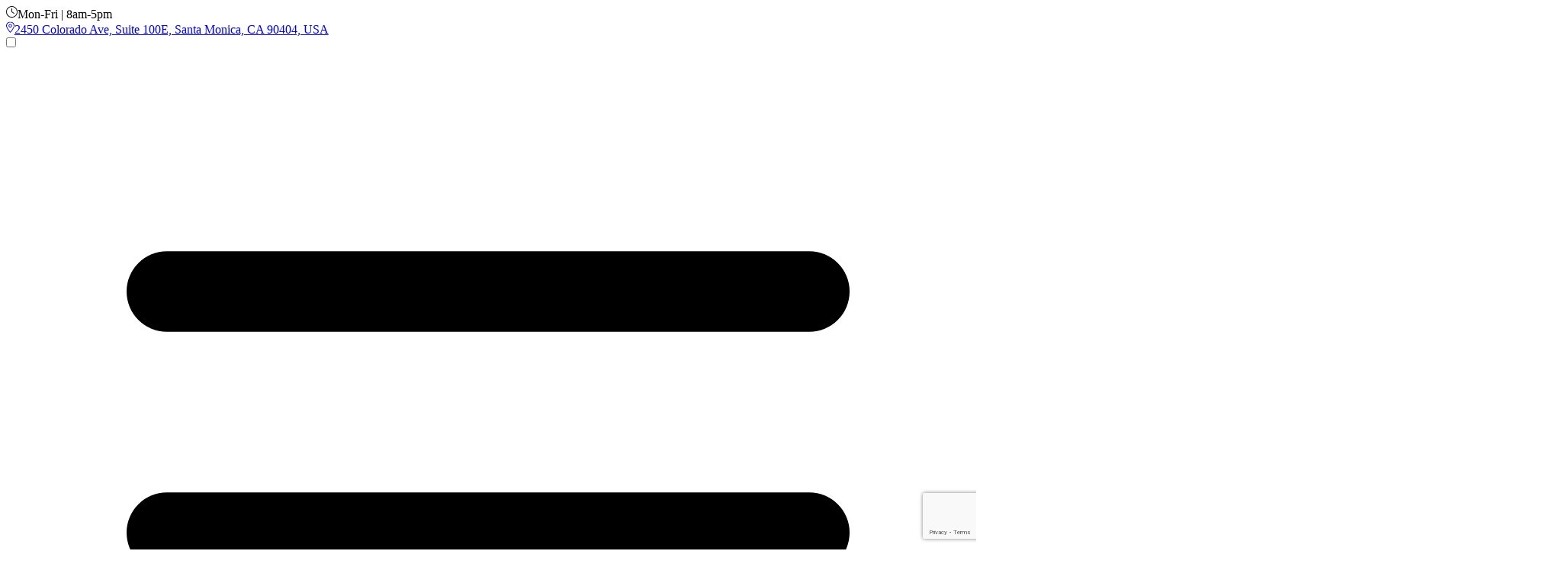

--- FILE ---
content_type: text/html
request_url: https://www.losangelessignsandwraps.com/led-signs-beverly-hills-ca/
body_size: 13591
content:
<!DOCTYPE html><html lang="en" itemscope style="--bodyText: #5b5b5b;--headingColor: #282828;--buttonBg: #ffd600;--buttonBgHover: #e7a900;--linkColor: #075a8d;--linkHoverColor: #00466d;--buttonText: #1d1d1d;--buttonTextHover: #1d1d1d;--footerBg: #000000;--footerText: #ffffff;--footerHeadings: #ffffff;--footerIcons: #cb1014;--formBg: #000000;"> <head><meta charset="UTF-8"><meta name="viewport" content="width=device-width"><script type="application/ld+json">{"@context":"https://schema.org","@graph":[{"@type":"Organization","@id":"https://losangelessignsandwraps.com#schema-publishing-organization","url":"https://losangelessignsandwraps.com/led-signs-beverly-hills-ca/","name":"Ardon Visual Communications","description":""},{"@type":"WebSite","@id":"https://losangelessignsandwraps.com/#/schema/WebSite","name":"Ardon Visual Communications","description":"Ardon Visual Communications is a nationally recognized leader in innovative signage and visual communication solutions, delivering cutting-edge design, fabrication, and installation services to clients across a wide range of industries. With deep roots in craftsmanship and a forward-thinking approach, Ardon combines state-of-the-art technology with meticulous attention to detail to produce impactful, high-quality signage that enhances brand visibility and transforms spaces.\n\nOur capabilities span custom fabrication, large-scale branding, architectural signage, LED and digital display integration, and environmental graphics—all tailored to elevate our clients’ brand presence. By managing projects from concept through completion, we ensure seamless execution, precise timelines, and exceptional customer service.\n\nRecognized for our national reach, certified expertise, and dedication to quality, Ardon Visual Communications has become the trusted partner for businesses, institutions, and agencies seeking standout visual solutions that communicate clearly, captivate audiences, and endure over time.","url":"https://losangelessignsandwraps.com/led-signs-beverly-hills-ca/","publisher":{"@type":"Person","@id":"https://losangelessignsandwraps.com/#/schema/Person/Ardon Visual Communications","name":"Ardon Visual Communications","url":"https://losangelessignsandwraps.com/led-signs-beverly-hills-ca/"}},{"@type":"Person","@id":"https://losangelessignsandwraps.com/#/schema/Person/Ardon Visual Communications","name":"Author"},{"@type":"WebPage","@id":"https://losangelessignsandwraps.com/led-signs-beverly-hills-ca/#schema-webpage","isPartOf":{"@id":"https://losangelessignsandwraps.com#schema-website"},"publisher":{"@id":"https://losangelessignsandwraps.com#schema-publishing-organization"},"url":"https://losangelessignsandwraps.com"},{"@type":"Article","mainEntityOfPage":{"@id":"https://losangelessignsandwraps.com#schema-webpage"},"author":{"@id":"https://losangelessignsandwraps.com#schema-author"},"publisher":{"@id":"https://losangelessignsandwraps.com#schema-publishing-organization"},"dateModified":"2024-10-31T09:33:03","datePublished":"2015-03-18T15:56:43","headline":"Innovative Visual Solutions That Elevate Your Brand","description":"Ardon Visual Communications is a nationally recognized leader in innovative signage and visual communication solutions, delivering cutting-edge design, fabrication, and installation services to clients across a wide range of industries. With deep roots in craftsmanship and a forward-thinking approach, Ardon combines state-of-the-art technology with meticulous attention to detail to produce impactful, high-quality signage that enhances brand visibility and transforms spaces.\n\nOur capabilities span custom fabrication, large-scale branding, architectural signage, LED and digital display integration, and environmental graphics—all tailored to elevate our clients’ brand presence. By managing projects from concept through completion, we ensure seamless execution, precise timelines, and exceptional customer service.\n\nRecognized for our national reach, certified expertise, and dedication to quality, Ardon Visual Communications has become the trusted partner for businesses, institutions, and agencies seeking standout visual solutions that communicate clearly, captivate audiences, and endure over time.","name":"Ardon Visual Communications"},{"@type":"LocalBusiness","image":["https://losangelessignsandwraps.com/img/logo.png"],"@id":"https://losangelessignsandwraps.com","name":"Ardon Visual Communications","address":{"@type":"PostalAddress","addressLocality":"Los Angeles","addressRegion":"CA"},"review":{"@type":"Review","reviewRating":{"@type":"Rating","ratingValue":"5","bestRating":"5"},"author":{"@type":"Person","name":"Ardon Visual Communications"}},"geo":{"@type":"GeoCoordinates"},"url":"https://losangelessignsandwraps.com","telephone":"+18665920971","openingHoursSpecification":[{"@type":"OpeningHoursSpecification","dayOfWeek":["Monday","Tuesday","Wednesday","Thursday","Friday"],"opens":"08:00","closes":"18:00"}]},{"@type":"webpage","@id":"https://losangelessignsandwraps.com/led-signs-beverly-hills-ca/","url":"https://losangelessignsandwraps.com/led-signs-beverly-hills-ca/","name":"Ardon Visual Communications","headline":"Ardon Visual Communications","description":"Ardon Visual Communications is a nationally recognized leader in innovative signage and visual communication solutions, delivering cutting-edge design, fabrication, and installation services to clients across a wide range of industries. With deep roots in craftsmanship and a forward-thinking approach, Ardon combines state-of-the-art technology with meticulous attention to detail to produce impactful, high-quality signage that enhances brand visibility and transforms spaces.\n\nOur capabilities span custom fabrication, large-scale branding, architectural signage, LED and digital display integration, and environmental graphics—all tailored to elevate our clients’ brand presence. By managing projects from concept through completion, we ensure seamless execution, precise timelines, and exceptional customer service.\n\nRecognized for our national reach, certified expertise, and dedication to quality, Ardon Visual Communications has become the trusted partner for businesses, institutions, and agencies seeking standout visual solutions that communicate clearly, captivate audiences, and endure over time.","isPartOf":{"@id":"https://losangelessignsandwraps.com/#/schema/WebSite"},"author":{"@type":"Person","@id":"https://losangelessignsandwraps.com/#/schema/Person/Ardon Visual Communications"}}]}</script><meta charset="utf-8"><meta content="Make a big and lasting impression on passing customers! Our Beverly Hills sign company provides attractive and durable LED Signs that illuminate your storefront and set you apart from the competition. Call us now to get a free consultation!
" name="description"><meta name="web_author" content="Mark My Words Media"><meta name="viewport" content="width=device-width, initial-scale=1.0, minimum-scale=1.0"><meta http-equiv="X-UA-Compatible" content="ie=edge"><link rel="canonical" href="https://losangelessignsandwraps.com/led-signs-beverly-hills-ca/"><script>
    (function(w,d,s,l,i){w[l]=w[l]||[];w[l].push({'gtm.start':
    new Date().getTime(),event:'gtm.js'});var f=d.getElementsByTagName(s)[0],
    j=d.createElement(s),dl=l!='dataLayer'?'&l='+l:'';j.async=true;j.src=
    'https://www.googletagmanager.com/gtm.js?id='+i+dl;f.parentNode.insertBefore(j,f);
    })(window,document,'script','dataLayer','undefined');</script>
<meta property="og:locale" content="en_US"><meta property="og:url" content="https://losangelessignsandwraps.com/"><meta property="og:type" content="website"><meta property="og:title" content="Ardon Visual Communications"><meta property="og:site_name" content="Ardon Visual Communications"><meta property="og:description" content="Ardon Visual Communications is a nationally recognized leader in innovative signage and visual communication solutions, delivering cutting-edge design, fabrication, and installation services to clients across a wide range of industries. With deep roots in craftsmanship and a forward-thinking approach, Ardon combines state-of-the-art technology with meticulous attention to detail to produce impactful, high-quality signage that enhances brand visibility and transforms spaces.

Our capabilities span custom fabrication, large-scale branding, architectural signage, LED and digital display integration, and environmental graphics—all tailored to elevate our clients’ brand presence. By managing projects from concept through completion, we ensure seamless execution, precise timelines, and exceptional customer service.

Recognized for our national reach, certified expertise, and dedication to quality, Ardon Visual Communications has become the trusted partner for businesses, institutions, and agencies seeking standout visual solutions that communicate clearly, captivate audiences, and endure over time."><meta property="og:image" content="https://losangelessignsandwraps.com/img/logo.png"><meta content="1200" property="og:image:width"><meta content="600" property="og:image:height"><meta content="image/png" property="og:image:type"><meta name="twitter:card" content="summary_large_image"><meta property="twitter:domain" content="https://losangelessignsandwraps.com/"><meta property="twitter:url" content="https://losangelessignsandwraps.com/"><meta name="twitter:title" content="Ardon Visual Communications"><meta name="twitter:description" content="Ardon Visual Communications is a nationally recognized leader in innovative signage and visual communication solutions, delivering cutting-edge design, fabrication, and installation services to clients across a wide range of industries. With deep roots in craftsmanship and a forward-thinking approach, Ardon combines state-of-the-art technology with meticulous attention to detail to produce impactful, high-quality signage that enhances brand visibility and transforms spaces.

Our capabilities span custom fabrication, large-scale branding, architectural signage, LED and digital display integration, and environmental graphics—all tailored to elevate our clients’ brand presence. By managing projects from concept through completion, we ensure seamless execution, precise timelines, and exceptional customer service.

Recognized for our national reach, certified expertise, and dedication to quality, Ardon Visual Communications has become the trusted partner for businesses, institutions, and agencies seeking standout visual solutions that communicate clearly, captivate audiences, and endure over time."><link rel="sitemap" href="/sitemap-index.xml"><link rel="icon" href="/favicon.png" sizes="any"><link rel="shortcut icon" href="/favicon.png" type="image/x-icon"><meta name="mobile-web-app-capable" content="yes"><meta name="theme-color" content="#000000"><link href="/favicon.png" rel="apple-touch-icon"><link href="/favicon.png" rel="shortcut icon"><script type="text/javascript" src="//cdn.callrail.com/companies/614060827/9efdadf27435c27be5b1/12/swap.js"></script> <script type="application/ld+json">{"@context":"https://schema.org","@type":"Product","name":"LED Signs nDesign, Production and Installation\n","image":"/img/led-signs-beverly-hills-ca/heroImage.webp","aggregateRating":{"@type":"AggregateRating","ratingValue":5,"reviewCount":13}}</script> <title>Best LED Signs Beverly Hills, CA | Local Custom Sign Company</title><!-- recaptcha --><script type="module">window.addEventListener("DOMContentLoaded",()=>{const s=document.getElementById("leadformmodal");if(!s)return;const o=s.showModal;s.showModal=function(){this.classList.remove("is-close"),o.call(this),this.classList.add("is-open")};const e=s.show;s.show=function(){this.classList.remove("is-close"),e.call(this),this.classList.add("is-open")},s.addEventListener("close",()=>{s.classList.remove("is-open"),s.classList.add("is-close")}),s.addEventListener("cancel",()=>{s.classList.remove("is-open"),s.classList.add("is-close")})});</script><link rel="stylesheet" href="/_astro/index._5CFk2kB.css"></head> <body class="page-led-signs-beverly-hills-ca" style="--bodyText: #5b5b5b;--headingColor: #282828;--buttonBg: #ffd600;--buttonBgHover: #e7a900;--linkColor: #075a8d;--linkHoverColor: #00466d;--buttonText: #1d1d1d;--buttonTextHover: #1d1d1d;--footerBg: #000000;--footerText: #ffffff;--footerHeadings: #ffffff;--footerIcons: #cb1014;--formBg: #000000;"> <noscript><iframe src="https://www.googletagmanager.com/ns.html?id=GTM_MEASUREMENT_ID" height="0" width="0" style="display:none;visibility:hidden"></iframe></noscript> <dialog id="leadformmodal" class="modal"> <div class="w-full lg:w-[320px] mmwmform p-8 lg:rounded-lg shadow-sm "> <h2 class="mb-2 font-serif text-2xl text-white">Get a Free Quote</h2> <hr class="mb-4 w-32 border-white"> <form action="/thank-you/" method="get"> <div class="pb-2"> <input type="text" name="your_name" id="your_name" placeholder="Full name" required="required" class="form-control field-required w-full rounded-md px-3 py-2 shadow-sm"> </div> <div class="pb-2"> <input type="tel" name="phone" id="phone" placeholder="Phone" required="required" class="form-control field-required formatted-phone w-full rounded-md px-3 py-2 shadow-sm"> </div> <div class="pb-2"> <input type="email" name="email_address" id="email_address" placeholder="Email" required="required" class="form-control field-required w-full rounded-md px-3 py-2 shadow-sm"> </div> <div class="pb-2"> <textarea name="message" id="message" placeholder="Message" rows="4" class="form-control col-sm-12 w-full rounded-md px-3 py-2 shadow-sm"></textarea> </div> <div class="pb-2"> <label class="formlabel"> <input type="checkbox" id="tcpa" name="tcpa"> <span>By providing your phone number and submitting this form, you agree to receive SMS text messages from  Ardon Visual Communications . Message &amp; data rates may apply. Consent is not a condition of purchase. Reply STOP to opt out from messages.</span></label> </div> <div class="pb-2"> <button name="button" type="submit" class="mmwmbutton w-full cursor-pointer rounded-full px-6 py-2 text-xl font-semibold shadow-sm" id="submit-btn">Submit My Request</button> <input type="hidden" name="form" value="leadform"> <input type="hidden" name="g-recaptcha-response" id="g-recaptcha-response"> </div> </form> <div class="mt-2 text-center text-lg text-white"> <p class="mb-2 flex items-center justify-center gap-1"> <span class="mr-4 font-normal">5.0 stars</span> <svg class="w-5 h-5 mmwmstar ms-1" aria-hidden="true" xmlns="http://www.w3.org/2000/svg" fill="currentColor" viewBox="0 0 22 20"> <path d="M20.924 7.625a1.523 1.523 0 0 0-1.238-1.044l-5.051-.734-2.259-4.577a1.534 1.534 0 0 0-2.752 0L7.365 5.847l-5.051.734A1.535 1.535 0 0 0 1.463 9.2l3.656 3.563-.863 5.031a1.532 1.532 0 0 0 2.226 1.616L11 17.033l4.518 2.375a1.534 1.534 0 0 0 2.226-1.617l-.863-5.03L20.537 9.2a1.523 1.523 0 0 0 .387-1.575Z"></path> </svg> <svg class="w-5 h-5 mmwmstar ms-1" aria-hidden="true" xmlns="http://www.w3.org/2000/svg" fill="currentColor" viewBox="0 0 22 20"> <path d="M20.924 7.625a1.523 1.523 0 0 0-1.238-1.044l-5.051-.734-2.259-4.577a1.534 1.534 0 0 0-2.752 0L7.365 5.847l-5.051.734A1.535 1.535 0 0 0 1.463 9.2l3.656 3.563-.863 5.031a1.532 1.532 0 0 0 2.226 1.616L11 17.033l4.518 2.375a1.534 1.534 0 0 0 2.226-1.617l-.863-5.03L20.537 9.2a1.523 1.523 0 0 0 .387-1.575Z"></path> </svg> <svg class="w-5 h-5 mmwmstar ms-1" aria-hidden="true" xmlns="http://www.w3.org/2000/svg" fill="currentColor" viewBox="0 0 22 20"> <path d="M20.924 7.625a1.523 1.523 0 0 0-1.238-1.044l-5.051-.734-2.259-4.577a1.534 1.534 0 0 0-2.752 0L7.365 5.847l-5.051.734A1.535 1.535 0 0 0 1.463 9.2l3.656 3.563-.863 5.031a1.532 1.532 0 0 0 2.226 1.616L11 17.033l4.518 2.375a1.534 1.534 0 0 0 2.226-1.617l-.863-5.03L20.537 9.2a1.523 1.523 0 0 0 .387-1.575Z"></path> </svg> <svg class="w-5 h-5 mmwmstar ms-1" aria-hidden="true" xmlns="http://www.w3.org/2000/svg" fill="currentColor" viewBox="0 0 22 20"> <path d="M20.924 7.625a1.523 1.523 0 0 0-1.238-1.044l-5.051-.734-2.259-4.577a1.534 1.534 0 0 0-2.752 0L7.365 5.847l-5.051.734A1.535 1.535 0 0 0 1.463 9.2l3.656 3.563-.863 5.031a1.532 1.532 0 0 0 2.226 1.616L11 17.033l4.518 2.375a1.534 1.534 0 0 0 2.226-1.617l-.863-5.03L20.537 9.2a1.523 1.523 0 0 0 .387-1.575Z"></path> </svg> <svg class="w-5 h-5 mmwmstar ms-1" aria-hidden="true" xmlns="http://www.w3.org/2000/svg" fill="currentColor" viewBox="0 0 22 20"> <path d="M20.924 7.625a1.523 1.523 0 0 0-1.238-1.044l-5.051-.734-2.259-4.577a1.534 1.534 0 0 0-2.752 0L7.365 5.847l-5.051.734A1.535 1.535 0 0 0 1.463 9.2l3.656 3.563-.863 5.031a1.532 1.532 0 0 0 2.226 1.616L11 17.033l4.518 2.375a1.534 1.534 0 0 0 2.226-1.617l-.863-5.03L20.537 9.2a1.523 1.523 0 0 0 .387-1.575Z"></path> </svg> </p> <p>(Based on 7 client reviews)</p> </div> </div> <form method="dialog" class="modal-backdrop fullscreen"> <button>close</button> </form> </dialog> <dialog id="signGallery" class="modal"> <div class="bg-base-100 h-screen w-screen overflow-x-hidden overflow-y-auto p-4"> <form method="dialog"> <button class="btn btn-sm btn-circle absolute top-4 right-4 z-50">✕</button> </form> <div class="columns-1 gap-4 sm:columns-2 md:columns-3 lg:columns-4 xl:columns-6">  </div> </div> </dialog>  <!-- Scroll logic to show badge only on mobile --> <script is:client="load">
  window.addEventListener('scroll', () => {
    const badge = document.getElementById('mobileBadge')
    if (window.innerWidth <= 768 && window.scrollY > 100) {
      badge?.classList.add('show')
    } else {
      badge?.classList.remove('show')
    }
  })
</script> <header class="relative sticky top-0 z-50 shadow-sm"> <div class="m-auto flex flex-col bg-white"> <!-- Top Info Bar --> <div class="bg-stone-100 py-2"> <div class="flex items-center justify-center lg:justify-end text-black container m-auto px-4 sm:px-8 lg:px-16 mhead"> <div class="mr-6"> <svg width="0.95em" height="1em" class="mr-1 inline items-center" data-icon="clock">   <symbol id="ai:local:clock" viewBox="0 0 16 17"><path fill="currentColor" d="M15 8c0-2.5-1.344-4.781-3.5-6.031-2.187-1.281-4.844-1.281-7 0A6.9 6.9 0 0 0 1 8c0 2.531 1.313 4.813 3.5 6.063 2.156 1.28 4.813 1.28 7 0A6.98 6.98 0 0 0 15 8M0 8a7.94 7.94 0 0 1 4-6.906c2.469-1.438 5.5-1.438 8 0C14.469 2.53 16 5.156 16 8a8.02 8.02 0 0 1-4 6.938c-2.5 1.437-5.531 1.437-8 0A7.95 7.95 0 0 1 0 8m7.5-4.5c0-.25.219-.5.5-.5.25 0 .5.25.5.5v4.25l2.75 1.844a.48.48 0 0 1 .156.687.48.48 0 0 1-.687.156l-3-2C7.562 8.345 7.5 8.188 7.5 8z"/></symbol><use href="#ai:local:clock"></use>  </svg>Mon-Fri | 8am-5pm </div> <div class="no-right-padding mr-6"> <div class="navbar-end mobile-cta"> <ul class="menu rounded-box bg-white"> <li> <a onclick="handlePhoneClick('(866) 592-0971')" data-shape="pill" href="tel://+18665920971" class="text-medium mmwmbutton my-2 items-center rounded-3xl px-3 py-2 text-center font-sans text-sm font-medium transition-all duration-300 ease-in hover:shadow-md disabled:cursor-not-allowed disabled:opacity-50 disabled:shadow-none data-[shape=pill]:rounded-full data-[width=full]:w-full lg:inline-flex"> (866) 592-0971 </a> </li> </ul> </div> </div> <div class="hidden md:block"> <a href="/contact-us/"> <svg width="0.67em" height="1em" class="mr-1 inline items-center" data-icon="location">   <symbol id="ai:local:location" viewBox="0 0 12 18"><g clip-path="url(#a)"><path fill="currentColor" d="M11 6.5c0-2.75-2.25-5-5-5-2.781 0-5 2.25-5 5 0 .5.156 1.156.5 2 .344.813.813 1.688 1.375 2.563A45 45 0 0 0 6 15.436c.781-1 2.031-2.656 3.125-4.374.531-.876 1-1.75 1.344-2.563.344-.844.531-1.5.531-2m1 0c0 2.75-3.656 7.594-5.281 9.625a.943.943 0 0 1-1.469 0C3.656 14.094 0 9.25 0 6.5c0-3.312 2.688-6 6-6 3.313 0 6 2.688 6 6m-7.5 0c0 .563.281 1.031.75 1.313.438.28 1.031.28 1.5 0 .438-.282.75-.75.75-1.313 0-.531-.312-1-.75-1.281-.469-.282-1.062-.282-1.5 0-.469.281-.75.75-.75 1.281M6 9a2.53 2.53 0 0 1-2.187-1.25c-.438-.75-.438-1.719 0-2.5C4.28 4.5 5.093 4 6 4c.875 0 1.688.5 2.156 1.25.438.781.438 1.75 0 2.5C7.687 8.531 6.875 9 6 9"/></g><defs><clipPath id="a"><path d="M0 .5h12v17H0z"/></clipPath></defs></symbol><use href="#ai:local:location"></use>  </svg>2450 Colorado Ave, Suite 100E, Santa Monica, CA 90404, USA </a> </div> </div> </div> <div class="top-mmwm mmwm-nav container m-auto px-4 py-2 sm:px-8 lg:flex lg:px-16"> <!-- Mobile Drawer --> <div class="drawer lg:hidden"> <input id="mobile-drawer" type="checkbox" class="drawer-toggle"> <div class="drawer-content flex items-center gap-4"> <label for="mobile-drawer" class="btn btn-ghost"> <svg xmlns="http://www.w3.org/2000/svg" class="h-5 w-5" fill="none" viewBox="0 0 24 24" stroke="currentColor"> <path stroke-linecap="round" stroke-linejoin="round" stroke-width="2" d="M4 6h16M4 12h16M4 18h16"></path> </svg> </label> <a href="/" class="flex items-center space-x-2 rtl:space-x-reverse"> <img src="/img/logo.png" alt="Ardon Visual Communications" width="1344" height="314" class="h-auto max-h-[56px] w-full max-w-[350px]"> </a> <div class="tablet-cta"> <ul class="menu rounded-box bg-white"> <li> <a onclick="handlePhoneClick('(866) 592-0971')" data-shape="pill" href="tel://+18665920971" class="text-medium mmwmbutton my-2 items-center rounded-3xl px-3 py-2 text-center font-sans text-sm font-medium transition-all duration-300 ease-in hover:shadow-md disabled:cursor-not-allowed disabled:opacity-50 disabled:shadow-none data-[shape=pill]:rounded-full data-[width=full]:w-full lg:inline-flex"> (866) 592-0971 </a> </li> </ul> </div> </div> <!-- Drawer Menu Side --> <div class="drawer-side z-50"> <label for="mobile-drawer" class="drawer-overlay"></label> <ul class="menu bg-base-100 text-base-content min-h-full w-64 p-4"> <li> <a href="/" class="flex items-center space-x-2 rtl:space-x-reverse"> <img src="/img/logo.png" alt="Ardon Visual Communications" width="1344" height="314" class="h-auto max-h-[56px] w-full max-w-[350px]"> </a> </li>  <li> <details> <summary> <a href="/business-signs/"> Business Signs </a> </summary> <div class="grid grid-cols-1 gap-x-4"> <ul> <li> <a href="/acrylic-signs/">Acrylic Signs</a> </li><li> <a href="/address-signs/">Address Signs</a> </li><li> <a href="/awning-signs/">Awning Signs</a> </li><li> <a href="/blade-signs/">Blade Signs</a> </li><li> <a href="/building-signs/">Building Signs</a> </li><li> <a href="/cabinet-signs/">Cabinet Signs</a> </li><li> <a href="/channel-letters/">Channel Letters</a> </li><li> <a href="/custom-signs/">Custom Signs</a> </li><li> <a href="/dibond-signs/">Dibond Signs</a> </li><li> <a href="/digital-signs/">Digital Signs</a> </li><li> <a href="/dimensional-letters/">Dimensional Letters</a> </li><li> <a href="/electronic-signs/">Electronic Signs</a> </li><li> <a href="/led-signs/">LED Signs</a> </li><li> <a href="/lighted-signs/">Lighted Signs</a> </li><li> <a href="/menu-boards/">Menu Boards</a> </li> </ul> <ul> <li> <a href="/metal-signs/">Metal Signs</a> </li><li> <a href="/monument-signs/">Monument Signs</a> </li><li> <a href="/outdoor-signs/">Outdoor Signs</a> </li><li> <a href="/pole-signs/">Pole Signs</a> </li><li> <a href="/post-panel-signs/">Post &amp; Panel Signs</a> </li><li> <a href="/pylon-signs/">Pylon Signs</a> </li><li> <a href="/safety-signs/">Safety Signs</a> </li><li> <a href="/sandblasted-signs/">Sandblasted Signs</a> </li><li> <a href="/storefront-signs/">Storefront Signs</a> </li><li> <a href="/tenant-signs/">Tenant Signs</a> </li><li> <a href="/vinyl-signs/">Vinyl Signs</a> </li><li> <a href="/wayfinding-signs/">Wayfinding Signs</a> </li><li> <a href="/window-film/">Window Film</a> </li><li> <a href="/window-graphics/">Window Graphics</a> </li> </ul> </div> </details> </li><li> <details> <summary> <a href="/vehicle-wraps/"> Vehicle Wraps </a> </summary> <ul> <li> <a href="/boat-wraps/">Boat Wraps</a> </li><li> <a href="/bus-wraps/">Bus Wraps</a> </li><li> <a href="/car-wraps/">Car Wraps</a> </li><li> <a href="/decals/">Decals</a> </li><li> <a href="/fleet-wraps/">Fleet Wraps</a> </li><li> <a href="/trailer-wraps/">Trailer Wraps</a> </li><li> <a href="/truck-wraps/">Truck Wraps</a> </li><li> <a href="/van-wraps/">Van Wraps</a> </li><li> <a href="/vehicle-decals/">Vehicle Decals</a> </li><li> <a href="/vehicle-graphics/">Vehicle Graphics</a> </li><li> <a href="/vehicle-lettering/">Vehicle Lettering</a> </li><li> <a href="/vinyl-wraps/">Vinyl Wraps</a> </li> </ul> </details> </li><li> <details> <summary> <a href="/indoor-signs/"> Interior Signs </a> </summary> <ul> <li> <a href="/ada-signs/">ADA Signs</a> </li><li> <a href="/door-signs/">Door Signs</a> </li><li> <a href="/floor-signs/">Floor Signs</a> </li><li> <a href="/foamcore-signs/">Foamcore Signs</a> </li><li> <a href="/informational-signs/">Informational Signs</a> </li><li> <a href="/lobby-signs/">Lobby Signs</a> </li><li> <a href="/office-signs/">Office Signs</a> </li><li> <a href="/room-id-signs/">Room ID Signs</a> </li><li> <a href="/vinyl-lettering/">Vinyl Lettering</a> </li><li> <a href="/wall-graphics/">Wall Graphics</a> </li><li> <a href="/wall-murals/">Wall Murals</a> </li><li> <a href="/wall-signs/">Wall Signs</a> </li><li> <a href="/window-signs/">Window Signs</a> </li> </ul> </details> </li><li> <details> <summary> <a href="/promotional-signs/"> Promotional Signs </a> </summary> <ul> <li> <a href="/banners/">Banners</a> </li><li> <a href="/canopy-tents/">Canopy Tents</a> </li><li> <a href="/corrugated-signs/">Corrugated Signs</a> </li><li> <a href="/custom-tablecovers/">Custom Tablecovers</a> </li><li> <a href="/flag-signs/">Flag Signs</a> </li><li> <a href="/hanging-signs/">Hanging Signs</a> </li><li> <a href="/political-signs/">Political Signs</a> </li><li> <a href="/pop-signs/">Pop Signs</a> </li><li> <a href="/portable-signs/">Portable Signs</a> </li><li> <a href="/printed-backdrops/">Printed Backdrops</a> </li><li> <a href="/product-displays/">Product Displays</a> </li><li> <a href="/real-estate-signs/">Real Estate Signs</a> </li><li> <a href="/restaurant-signs/">Restaurant Signs</a> </li><li> <a href="/retail-signs/">Retail Signs</a> </li><li> <a href="/retractable-banners/">Retractable Banners</a> </li><li> <a href="/sidewalk-signs/">Sidewalk Signs</a> </li><li> <a href="/temporary-signs/">Temporary Signs</a> </li><li> <a href="/tradeshow-booths/">Trade Show Booths</a> </li><li> <a href="/trade-show-displays/">Trade Show Displays</a> </li><li> <a href="/tradeshow-exhibits/">Trade Show Exhibits</a> </li> </ul> </details> </li><li> <details> <summary> <a href="/about-us/"> About Us </a> </summary> <ul> <li> <a href="/faqs/">FAQS</a> </li> </ul> </details> </li><li> <a href="/reviews/"> Reviews </a> </li><li> <a href="/contact-us/"> Contact Us </a> </li><li> <details> <summary> <a href> Locations </a> </summary> <div class="grid grid-cols-1 gap-x-4"> <ul> <li> <a href="/locations/altadena-ca/">Altadena</a> </li><li> <a href="/locations/beverly-hills-ca/">Beverly Hills</a> </li><li> <a href="/locations/burbank-ca/">Burbank</a> </li><li> <a href="/locations/calabasas-ca/">Calabasas</a> </li><li> <a href="/locations/canoga-park-ca/">Canoga Park</a> </li><li> <a href="/locations/chatsworth-ca/">Chatsworth</a> </li><li> <a href="/locations/encino-ca/">Encino</a> </li><li> <a href="/locations/glendale-ca/">Glendale</a> </li><li> <a href="/locations/granada-hills-ca/">Granada Hills</a> </li><li> <a href="/locations/la-crescenta-ca/">La Crescenta</a> </li><li> <a href="/locations/mission-hills-ca/">Mission Hills</a> </li><li> <a href="/locations/montrose-ca/">Montrose</a> </li><li> <a href="/locations/north-hills-ca/">North Hills</a> </li><li> <a href="/locations/north-hollywood-ca/">North Hollywood</a> </li><li> <a href="/locations/northridge-ca/">Northridge</a> </li><li> <a href="/locations/pacific-palisades-ca/">Pacific Palisades</a> </li><li> <a href="/locations/pacoima-ca/">Pacoima</a> </li><li> <a href="/locations/panorama-city-ca/">Panorama City</a> </li><li> <a href="/locations/pasadena-ca/">Pasadena</a> </li> </ul> <ul> <li> <a href="/locations/reseda-ca/">Reseda</a> </li><li> <a href="/locations/san-fernando-ca/">San Fernando</a> </li><li> <a href="/locations/santa-monica-ca/">Santa Monica</a> </li><li> <a href="/locations/sherman-oaks-ca/">Sherman Oaks</a> </li><li> <a href="/locations/south-pasadena-ca/">South Pasadena</a> </li><li> <a href="/locations/studio-city-ca/">Studio City</a> </li><li> <a href="/locations/sun-valley-ca/">Sun Valley</a> </li><li> <a href="/locations/sunland-ca/">Sunland</a> </li><li> <a href="/locations/sylmar-ca/">Sylmar</a> </li><li> <a href="/locations/tarzana-ca/">Tarzana</a> </li><li> <a href="/locations/topanga-ca/">Topanga</a> </li><li> <a href="/locations/tujunga-ca/">Tujunga</a> </li><li> <a href="/locations/valley-village-ca/">Valley Village</a> </li><li> <a href="/locations/van-nuys-ca/">Van Nuys</a> </li><li> <a href="/locations/west-hills-ca/">West Hills</a> </li><li> <a href="/locations/west-hollywood-ca/">West Hollywood</a> </li><li> <a href="/locations/winnetka-ca/">Winnetka</a> </li><li> <a href="/locations/woodland-hills-ca/">Woodland Hills</a> </li> </ul> </div> </details> </li> </ul> </div> </div>  <div class="navbar-start"> <a href="/" class="flex items-center space-x-2 rtl:space-x-reverse"> <img src="/img/logo.png" alt="Ardon Visual Communications" width="1344" height="314" class="h-auto max-h-[56px] w-full max-w-[350px]"> </a> </div> <div class="navbar-center hidden lg:flex"> <ul class="menu menu-horizontal relative z-50"> <li class="group relative">  <a href="/business-signs/" class="inline-flex items-center"> Business Signs <svg class="ml-1 h-3 w-3 transform transition-transform duration-200 group-hover:rotate-180" xmlns="http://www.w3.org/2000/svg" fill="none" viewBox="0 0 24 24" stroke="currentColor"> <path stroke-linecap="round" stroke-linejoin="round" stroke-width="2" d="M19 9l-7 7-7-7"></path> </svg> </a> <div class="mmwm-child reg bg-base-100 absolute top-full left-0 z-50 grid hidden min-w-[24rem] grid-cols-1 items-start gap-x-6 rounded-md p-3 shadow-lg group-hover:flex md:grid-cols-3"> <ul> <li> <a class="hover:bg-base-200 block px-4 py-2" href="/acrylic-signs/"> Acrylic Signs </a> </li><li> <a class="hover:bg-base-200 block px-4 py-2" href="/address-signs/"> Address Signs </a> </li><li> <a class="hover:bg-base-200 block px-4 py-2" href="/awning-signs/"> Awning Signs </a> </li><li> <a class="hover:bg-base-200 block px-4 py-2" href="/blade-signs/"> Blade Signs </a> </li><li> <a class="hover:bg-base-200 block px-4 py-2" href="/building-signs/"> Building Signs </a> </li><li> <a class="hover:bg-base-200 block px-4 py-2" href="/cabinet-signs/"> Cabinet Signs </a> </li><li> <a class="hover:bg-base-200 block px-4 py-2" href="/channel-letters/"> Channel Letters </a> </li><li> <a class="hover:bg-base-200 block px-4 py-2" href="/custom-signs/"> Custom Signs </a> </li><li> <a class="hover:bg-base-200 block px-4 py-2" href="/dibond-signs/"> Dibond Signs </a> </li><li> <a class="hover:bg-base-200 block px-4 py-2" href="/digital-signs/"> Digital Signs </a> </li><li> <a class="hover:bg-base-200 block px-4 py-2" href="/dimensional-letters/"> Dimensional Letters </a> </li><li> <a class="hover:bg-base-200 block px-4 py-2" href="/electronic-signs/"> Electronic Signs </a> </li><li> <a class="hover:bg-base-200 block px-4 py-2" href="/led-signs/"> LED Signs </a> </li><li> <a class="hover:bg-base-200 block px-4 py-2" href="/lighted-signs/"> Lighted Signs </a> </li><li> <a class="hover:bg-base-200 block px-4 py-2" href="/menu-boards/"> Menu Boards </a> </li> </ul> <ul> <li> <a class="hover:bg-base-200 block px-4 py-2" href="/metal-signs/"> Metal Signs </a> </li><li> <a class="hover:bg-base-200 block px-4 py-2" href="/monument-signs/"> Monument Signs </a> </li><li> <a class="hover:bg-base-200 block px-4 py-2" href="/outdoor-signs/"> Outdoor Signs </a> </li><li> <a class="hover:bg-base-200 block px-4 py-2" href="/pole-signs/"> Pole Signs </a> </li><li> <a class="hover:bg-base-200 block px-4 py-2" href="/post-panel-signs/"> Post &amp; Panel Signs </a> </li><li> <a class="hover:bg-base-200 block px-4 py-2" href="/pylon-signs/"> Pylon Signs </a> </li><li> <a class="hover:bg-base-200 block px-4 py-2" href="/safety-signs/"> Safety Signs </a> </li><li> <a class="hover:bg-base-200 block px-4 py-2" href="/sandblasted-signs/"> Sandblasted Signs </a> </li><li> <a class="hover:bg-base-200 block px-4 py-2" href="/storefront-signs/"> Storefront Signs </a> </li><li> <a class="hover:bg-base-200 block px-4 py-2" href="/tenant-signs/"> Tenant Signs </a> </li><li> <a class="hover:bg-base-200 block px-4 py-2" href="/vinyl-signs/"> Vinyl Signs </a> </li><li> <a class="hover:bg-base-200 block px-4 py-2" href="/wayfinding-signs/"> Wayfinding Signs </a> </li><li> <a class="hover:bg-base-200 block px-4 py-2" href="/window-film/"> Window Film </a> </li><li> <a class="hover:bg-base-200 block px-4 py-2" href="/window-graphics/"> Window Graphics </a> </li> </ul> </div> </li><li class="group relative">  <a href="/vehicle-wraps/" class="inline-flex items-center"> Vehicle Wraps <svg class="ml-1 h-3 w-3 transform transition-transform duration-200 group-hover:rotate-180" xmlns="http://www.w3.org/2000/svg" fill="none" viewBox="0 0 24 24" stroke="currentColor"> <path stroke-linecap="round" stroke-linejoin="round" stroke-width="2" d="M19 9l-7 7-7-7"></path> </svg> </a> <ul class="mmwm-child bg-base-100 absolute top-full left-0 z-50 hidden min-w-[12rem] flex-col rounded-md shadow-lg group-hover:flex"> <li> <a class="hover:bg-base-200 block px-4 py-2" href="/boat-wraps/"> Boat Wraps </a> </li><li> <a class="hover:bg-base-200 block px-4 py-2" href="/bus-wraps/"> Bus Wraps </a> </li><li> <a class="hover:bg-base-200 block px-4 py-2" href="/car-wraps/"> Car Wraps </a> </li><li> <a class="hover:bg-base-200 block px-4 py-2" href="/decals/"> Decals </a> </li><li> <a class="hover:bg-base-200 block px-4 py-2" href="/fleet-wraps/"> Fleet Wraps </a> </li><li> <a class="hover:bg-base-200 block px-4 py-2" href="/trailer-wraps/"> Trailer Wraps </a> </li><li> <a class="hover:bg-base-200 block px-4 py-2" href="/truck-wraps/"> Truck Wraps </a> </li><li> <a class="hover:bg-base-200 block px-4 py-2" href="/van-wraps/"> Van Wraps </a> </li><li> <a class="hover:bg-base-200 block px-4 py-2" href="/vehicle-decals/"> Vehicle Decals </a> </li><li> <a class="hover:bg-base-200 block px-4 py-2" href="/vehicle-graphics/"> Vehicle Graphics </a> </li><li> <a class="hover:bg-base-200 block px-4 py-2" href="/vehicle-lettering/"> Vehicle Lettering </a> </li><li> <a class="hover:bg-base-200 block px-4 py-2" href="/vinyl-wraps/"> Vinyl Wraps </a> </li> </ul> </li><li class="group relative">  <a href="/indoor-signs/" class="inline-flex items-center"> Interior Signs <svg class="ml-1 h-3 w-3 transform transition-transform duration-200 group-hover:rotate-180" xmlns="http://www.w3.org/2000/svg" fill="none" viewBox="0 0 24 24" stroke="currentColor"> <path stroke-linecap="round" stroke-linejoin="round" stroke-width="2" d="M19 9l-7 7-7-7"></path> </svg> </a> <ul class="mmwm-child bg-base-100 absolute top-full left-0 z-50 hidden min-w-[12rem] flex-col rounded-md shadow-lg group-hover:flex"> <li> <a class="hover:bg-base-200 block px-4 py-2" href="/ada-signs/"> ADA Signs </a> </li><li> <a class="hover:bg-base-200 block px-4 py-2" href="/door-signs/"> Door Signs </a> </li><li> <a class="hover:bg-base-200 block px-4 py-2" href="/floor-signs/"> Floor Signs </a> </li><li> <a class="hover:bg-base-200 block px-4 py-2" href="/foamcore-signs/"> Foamcore Signs </a> </li><li> <a class="hover:bg-base-200 block px-4 py-2" href="/informational-signs/"> Informational Signs </a> </li><li> <a class="hover:bg-base-200 block px-4 py-2" href="/lobby-signs/"> Lobby Signs </a> </li><li> <a class="hover:bg-base-200 block px-4 py-2" href="/office-signs/"> Office Signs </a> </li><li> <a class="hover:bg-base-200 block px-4 py-2" href="/room-id-signs/"> Room ID Signs </a> </li><li> <a class="hover:bg-base-200 block px-4 py-2" href="/vinyl-lettering/"> Vinyl Lettering </a> </li><li> <a class="hover:bg-base-200 block px-4 py-2" href="/wall-graphics/"> Wall Graphics </a> </li><li> <a class="hover:bg-base-200 block px-4 py-2" href="/wall-murals/"> Wall Murals </a> </li><li> <a class="hover:bg-base-200 block px-4 py-2" href="/wall-signs/"> Wall Signs </a> </li><li> <a class="hover:bg-base-200 block px-4 py-2" href="/window-signs/"> Window Signs </a> </li> </ul> </li><li class="group relative">  <a href="/promotional-signs/" class="inline-flex items-center"> Promotional Signs <svg class="ml-1 h-3 w-3 transform transition-transform duration-200 group-hover:rotate-180" xmlns="http://www.w3.org/2000/svg" fill="none" viewBox="0 0 24 24" stroke="currentColor"> <path stroke-linecap="round" stroke-linejoin="round" stroke-width="2" d="M19 9l-7 7-7-7"></path> </svg> </a> <ul class="mmwm-child bg-base-100 absolute top-full left-0 z-50 hidden min-w-[12rem] flex-col rounded-md shadow-lg group-hover:flex"> <li> <a class="hover:bg-base-200 block px-4 py-2" href="/banners/"> Banners </a> </li><li> <a class="hover:bg-base-200 block px-4 py-2" href="/canopy-tents/"> Canopy Tents </a> </li><li> <a class="hover:bg-base-200 block px-4 py-2" href="/corrugated-signs/"> Corrugated Signs </a> </li><li> <a class="hover:bg-base-200 block px-4 py-2" href="/custom-tablecovers/"> Custom Tablecovers </a> </li><li> <a class="hover:bg-base-200 block px-4 py-2" href="/flag-signs/"> Flag Signs </a> </li><li> <a class="hover:bg-base-200 block px-4 py-2" href="/hanging-signs/"> Hanging Signs </a> </li><li> <a class="hover:bg-base-200 block px-4 py-2" href="/political-signs/"> Political Signs </a> </li><li> <a class="hover:bg-base-200 block px-4 py-2" href="/pop-signs/"> Pop Signs </a> </li><li> <a class="hover:bg-base-200 block px-4 py-2" href="/portable-signs/"> Portable Signs </a> </li><li> <a class="hover:bg-base-200 block px-4 py-2" href="/printed-backdrops/"> Printed Backdrops </a> </li><li> <a class="hover:bg-base-200 block px-4 py-2" href="/product-displays/"> Product Displays </a> </li><li> <a class="hover:bg-base-200 block px-4 py-2" href="/real-estate-signs/"> Real Estate Signs </a> </li><li> <a class="hover:bg-base-200 block px-4 py-2" href="/restaurant-signs/"> Restaurant Signs </a> </li><li> <a class="hover:bg-base-200 block px-4 py-2" href="/retail-signs/"> Retail Signs </a> </li><li> <a class="hover:bg-base-200 block px-4 py-2" href="/retractable-banners/"> Retractable Banners </a> </li><li> <a class="hover:bg-base-200 block px-4 py-2" href="/sidewalk-signs/"> Sidewalk Signs </a> </li><li> <a class="hover:bg-base-200 block px-4 py-2" href="/temporary-signs/"> Temporary Signs </a> </li><li> <a class="hover:bg-base-200 block px-4 py-2" href="/tradeshow-booths/"> Trade Show Booths </a> </li><li> <a class="hover:bg-base-200 block px-4 py-2" href="/trade-show-displays/"> Trade Show Displays </a> </li><li> <a class="hover:bg-base-200 block px-4 py-2" href="/tradeshow-exhibits/"> Trade Show Exhibits </a> </li> </ul> </li><li class="group relative">  <a href="/about-us/" class="inline-flex items-center"> About Us <svg class="ml-1 h-3 w-3 transform transition-transform duration-200 group-hover:rotate-180" xmlns="http://www.w3.org/2000/svg" fill="none" viewBox="0 0 24 24" stroke="currentColor"> <path stroke-linecap="round" stroke-linejoin="round" stroke-width="2" d="M19 9l-7 7-7-7"></path> </svg> </a> <ul class="mmwm-child bg-base-100 absolute top-full left-0 z-50 hidden min-w-[12rem] flex-col rounded-md shadow-lg group-hover:flex"> <li> <a class="hover:bg-base-200 block px-4 py-2" href="/faqs/"> FAQS </a> </li> </ul> </li><li class="group relative"> <a href="/reviews/"> Reviews </a> </li><li class="group relative"> <a href="/contact-us/"> Contact Us </a> </li><li class="group relative">  <a href class="inline-flex items-center"> Locations <svg class="ml-1 h-3 w-3 transform transition-transform duration-200 group-hover:rotate-180" xmlns="http://www.w3.org/2000/svg" fill="none" viewBox="0 0 24 24" stroke="currentColor"> <path stroke-linecap="round" stroke-linejoin="round" stroke-width="2" d="M19 9l-7 7-7-7"></path> </svg> </a> <div class="mmwm-child reg bg-base-100 absolute top-full left-0 z-50 grid hidden min-w-[24rem] grid-cols-1 items-start gap-x-6 rounded-md p-3 shadow-lg group-hover:flex md:grid-cols-3"> <ul> <li> <a class="hover:bg-base-200 block px-4 py-2" href="/locations/altadena-ca/"> Altadena </a> </li><li> <a class="hover:bg-base-200 block px-4 py-2" href="/locations/beverly-hills-ca/"> Beverly Hills </a> </li><li> <a class="hover:bg-base-200 block px-4 py-2" href="/locations/burbank-ca/"> Burbank </a> </li><li> <a class="hover:bg-base-200 block px-4 py-2" href="/locations/calabasas-ca/"> Calabasas </a> </li><li> <a class="hover:bg-base-200 block px-4 py-2" href="/locations/canoga-park-ca/"> Canoga Park </a> </li><li> <a class="hover:bg-base-200 block px-4 py-2" href="/locations/chatsworth-ca/"> Chatsworth </a> </li><li> <a class="hover:bg-base-200 block px-4 py-2" href="/locations/encino-ca/"> Encino </a> </li><li> <a class="hover:bg-base-200 block px-4 py-2" href="/locations/glendale-ca/"> Glendale </a> </li><li> <a class="hover:bg-base-200 block px-4 py-2" href="/locations/granada-hills-ca/"> Granada Hills </a> </li><li> <a class="hover:bg-base-200 block px-4 py-2" href="/locations/la-crescenta-ca/"> La Crescenta </a> </li><li> <a class="hover:bg-base-200 block px-4 py-2" href="/locations/mission-hills-ca/"> Mission Hills </a> </li><li> <a class="hover:bg-base-200 block px-4 py-2" href="/locations/montrose-ca/"> Montrose </a> </li><li> <a class="hover:bg-base-200 block px-4 py-2" href="/locations/north-hills-ca/"> North Hills </a> </li><li> <a class="hover:bg-base-200 block px-4 py-2" href="/locations/north-hollywood-ca/"> North Hollywood </a> </li><li> <a class="hover:bg-base-200 block px-4 py-2" href="/locations/northridge-ca/"> Northridge </a> </li><li> <a class="hover:bg-base-200 block px-4 py-2" href="/locations/pacific-palisades-ca/"> Pacific Palisades </a> </li><li> <a class="hover:bg-base-200 block px-4 py-2" href="/locations/pacoima-ca/"> Pacoima </a> </li><li> <a class="hover:bg-base-200 block px-4 py-2" href="/locations/panorama-city-ca/"> Panorama City </a> </li><li> <a class="hover:bg-base-200 block px-4 py-2" href="/locations/pasadena-ca/"> Pasadena </a> </li> </ul> <ul> <li> <a class="hover:bg-base-200 block px-4 py-2" href="/locations/reseda-ca/"> Reseda </a> </li><li> <a class="hover:bg-base-200 block px-4 py-2" href="/locations/san-fernando-ca/"> San Fernando </a> </li><li> <a class="hover:bg-base-200 block px-4 py-2" href="/locations/santa-monica-ca/"> Santa Monica </a> </li><li> <a class="hover:bg-base-200 block px-4 py-2" href="/locations/sherman-oaks-ca/"> Sherman Oaks </a> </li><li> <a class="hover:bg-base-200 block px-4 py-2" href="/locations/south-pasadena-ca/"> South Pasadena </a> </li><li> <a class="hover:bg-base-200 block px-4 py-2" href="/locations/studio-city-ca/"> Studio City </a> </li><li> <a class="hover:bg-base-200 block px-4 py-2" href="/locations/sun-valley-ca/"> Sun Valley </a> </li><li> <a class="hover:bg-base-200 block px-4 py-2" href="/locations/sunland-ca/"> Sunland </a> </li><li> <a class="hover:bg-base-200 block px-4 py-2" href="/locations/sylmar-ca/"> Sylmar </a> </li><li> <a class="hover:bg-base-200 block px-4 py-2" href="/locations/tarzana-ca/"> Tarzana </a> </li><li> <a class="hover:bg-base-200 block px-4 py-2" href="/locations/topanga-ca/"> Topanga </a> </li><li> <a class="hover:bg-base-200 block px-4 py-2" href="/locations/tujunga-ca/"> Tujunga </a> </li><li> <a class="hover:bg-base-200 block px-4 py-2" href="/locations/valley-village-ca/"> Valley Village </a> </li><li> <a class="hover:bg-base-200 block px-4 py-2" href="/locations/van-nuys-ca/"> Van Nuys </a> </li><li> <a class="hover:bg-base-200 block px-4 py-2" href="/locations/west-hills-ca/"> West Hills </a> </li><li> <a class="hover:bg-base-200 block px-4 py-2" href="/locations/west-hollywood-ca/"> West Hollywood </a> </li><li> <a class="hover:bg-base-200 block px-4 py-2" href="/locations/winnetka-ca/"> Winnetka </a> </li><li> <a class="hover:bg-base-200 block px-4 py-2" href="/locations/woodland-hills-ca/"> Woodland Hills </a> </li> </ul> </div> </li> </ul> </div> <div class="navbar-end desktop-cta"> <ul class="menu rounded-box bg-white"> <li> <a onclick="handlePhoneClick('(866) 592-0971')" data-shape="pill" href="tel://+18665920971" class="mmwmbutton my-2 hidden items-center rounded-3xl px-3 py-2 text-center font-sans text-sm font-medium text-black transition-all duration-300 ease-in hover:shadow-md disabled:cursor-not-allowed disabled:opacity-50 disabled:shadow-none data-[shape=pill]:rounded-full data-[width=full]:w-full sm:block lg:inline-flex"> <svg width="1.08em" height="1em" class="mr-2 hidden sm:block" data-icon="phone">   <symbol id="ai:local:phone" viewBox="0 0 15 14"><path fill="currentColor" d="m10.756 7.53 3.064 1.31c.492.192.765.71.656 1.23l-.656 3.057a1.11 1.11 0 0 1-1.067.873c-.191 0-.356-.027-.52-.027-.11 0-.246 0-.355-.028A12.22 12.22 0 0 1 .5 1.744c0-.492.356-.956.848-1.065L4.41.024c.52-.11 1.04.164 1.23.655l1.314 3.057c.191.437.082.956-.301 1.256l-1.122.928a8.5 8.5 0 0 0 3.036 3.03l.93-1.12a1.06 1.06 0 0 1 1.258-.3m1.97 5.57c.109 0 .191-.055.218-.165l.657-3.057c.027-.109-.028-.19-.11-.246l-3.063-1.31a.32.32 0 0 0-.273.055l-.903 1.119a.88.88 0 0 1-1.121.191 8.9 8.9 0 0 1-3.337-3.33.875.875 0 0 1 .191-1.12l1.122-.9c.055-.082.082-.164.055-.273L4.849 1.007C4.794.925 4.712.87 4.603.897l-3.064.656c-.11 0-.164.109-.164.19 0 6.279 5.087 11.356 11.35 11.356"/></symbol><use href="#ai:local:phone"></use>  </svg>(866) 592-0971 </a> </li> </ul> </div> </div> </div> <script is:client>
    window.handlePhoneClick = function (phone) {
      if (typeof gtag === 'function') {
        gtag('event', 'phone_click', {
          phone_number: phone,
          page_path: window.location.pathname,
        })
      }
    }
  </script> </header>    <div id="leadform" class="relative min-h-[200px] content-center overflow-clip"> <div class="place-content-center py-8"> <div class="absolute top-0 left-0 h-[400px] w-full object-cover before:absolute before:inset-0 before:block before:bg-gradient-to-t before:from-black/50 before:to-black/50 before:content-[''] sm:h-[540px]"> <img src="/img/led-signs-beverly-hills-ca/heroImage.webp" alt title="" class="h-full w-full object-cover" loading="eager" fetchpriority="high" decoding="async"> </div> <div class="relative z-10 container m-auto flex items-center justify-between gap-5 px-4 sm:px-8 lg:px-16"> <div class="w-full text-center"> <h1 class="font-serif text-4xl text-white sm:text-5xl lg:text-6xl"> LED Signs nDesign, Production and Installation
 </h1> </div> <div class="hidden xl:block"> <div class="w-full lg:w-[320px] mmwmform p-8 lg:rounded-lg shadow-sm "> <h2 class="mb-2 font-serif text-2xl text-white">Get a Free Quote</h2> <hr class="mb-4 w-32 border-white"> <form action="/thank-you/" method="get"> <div class="pb-2"> <input type="text" name="your_name" id="your_name" placeholder="Full name" required="required" class="form-control field-required w-full rounded-md px-3 py-2 shadow-sm"> </div> <div class="pb-2"> <input type="tel" name="phone" id="phone" placeholder="Phone" required="required" class="form-control field-required formatted-phone w-full rounded-md px-3 py-2 shadow-sm"> </div> <div class="pb-2"> <input type="email" name="email_address" id="email_address" placeholder="Email" required="required" class="form-control field-required w-full rounded-md px-3 py-2 shadow-sm"> </div> <div class="pb-2"> <textarea name="message" id="message" placeholder="Message" rows="4" class="form-control col-sm-12 w-full rounded-md px-3 py-2 shadow-sm"></textarea> </div> <div class="pb-2"> <label class="formlabel"> <input type="checkbox" id="tcpa" name="tcpa"> <span>By providing your phone number and submitting this form, you agree to receive SMS text messages from  Ardon Visual Communications . Message &amp; data rates may apply. Consent is not a condition of purchase. Reply STOP to opt out from messages.</span></label> </div> <div class="pb-2"> <button name="button" type="submit" class="mmwmbutton w-full cursor-pointer rounded-full px-6 py-2 text-xl font-semibold shadow-sm" id="submit-btn">Submit My Request</button> <input type="hidden" name="form" value="leadform"> <input type="hidden" name="g-recaptcha-response" id="g-recaptcha-response"> </div> </form> <div class="mt-2 text-center text-lg text-white"> <p class="mb-2 flex items-center justify-center gap-1"> <span class="mr-4 font-normal">5.0 stars</span> <svg class="w-5 h-5 mmwmstar ms-1" aria-hidden="true" xmlns="http://www.w3.org/2000/svg" fill="currentColor" viewBox="0 0 22 20"> <path d="M20.924 7.625a1.523 1.523 0 0 0-1.238-1.044l-5.051-.734-2.259-4.577a1.534 1.534 0 0 0-2.752 0L7.365 5.847l-5.051.734A1.535 1.535 0 0 0 1.463 9.2l3.656 3.563-.863 5.031a1.532 1.532 0 0 0 2.226 1.616L11 17.033l4.518 2.375a1.534 1.534 0 0 0 2.226-1.617l-.863-5.03L20.537 9.2a1.523 1.523 0 0 0 .387-1.575Z"></path> </svg> <svg class="w-5 h-5 mmwmstar ms-1" aria-hidden="true" xmlns="http://www.w3.org/2000/svg" fill="currentColor" viewBox="0 0 22 20"> <path d="M20.924 7.625a1.523 1.523 0 0 0-1.238-1.044l-5.051-.734-2.259-4.577a1.534 1.534 0 0 0-2.752 0L7.365 5.847l-5.051.734A1.535 1.535 0 0 0 1.463 9.2l3.656 3.563-.863 5.031a1.532 1.532 0 0 0 2.226 1.616L11 17.033l4.518 2.375a1.534 1.534 0 0 0 2.226-1.617l-.863-5.03L20.537 9.2a1.523 1.523 0 0 0 .387-1.575Z"></path> </svg> <svg class="w-5 h-5 mmwmstar ms-1" aria-hidden="true" xmlns="http://www.w3.org/2000/svg" fill="currentColor" viewBox="0 0 22 20"> <path d="M20.924 7.625a1.523 1.523 0 0 0-1.238-1.044l-5.051-.734-2.259-4.577a1.534 1.534 0 0 0-2.752 0L7.365 5.847l-5.051.734A1.535 1.535 0 0 0 1.463 9.2l3.656 3.563-.863 5.031a1.532 1.532 0 0 0 2.226 1.616L11 17.033l4.518 2.375a1.534 1.534 0 0 0 2.226-1.617l-.863-5.03L20.537 9.2a1.523 1.523 0 0 0 .387-1.575Z"></path> </svg> <svg class="w-5 h-5 mmwmstar ms-1" aria-hidden="true" xmlns="http://www.w3.org/2000/svg" fill="currentColor" viewBox="0 0 22 20"> <path d="M20.924 7.625a1.523 1.523 0 0 0-1.238-1.044l-5.051-.734-2.259-4.577a1.534 1.534 0 0 0-2.752 0L7.365 5.847l-5.051.734A1.535 1.535 0 0 0 1.463 9.2l3.656 3.563-.863 5.031a1.532 1.532 0 0 0 2.226 1.616L11 17.033l4.518 2.375a1.534 1.534 0 0 0 2.226-1.617l-.863-5.03L20.537 9.2a1.523 1.523 0 0 0 .387-1.575Z"></path> </svg> <svg class="w-5 h-5 mmwmstar ms-1" aria-hidden="true" xmlns="http://www.w3.org/2000/svg" fill="currentColor" viewBox="0 0 22 20"> <path d="M20.924 7.625a1.523 1.523 0 0 0-1.238-1.044l-5.051-.734-2.259-4.577a1.534 1.534 0 0 0-2.752 0L7.365 5.847l-5.051.734A1.535 1.535 0 0 0 1.463 9.2l3.656 3.563-.863 5.031a1.532 1.532 0 0 0 2.226 1.616L11 17.033l4.518 2.375a1.534 1.534 0 0 0 2.226-1.617l-.863-5.03L20.537 9.2a1.523 1.523 0 0 0 .387-1.575Z"></path> </svg> </p> <p>(Based on 7 client reviews)</p> </div> </div> </div> </div> </div> <div class="relative z-10 container sm:hidden"> <div class="w-full lg:w-[320px] mmwmform p-8 lg:rounded-lg shadow-sm "> <h2 class="mb-2 font-serif text-2xl text-white">Get a Free Quote</h2> <hr class="mb-4 w-32 border-white"> <form action="/thank-you/" method="get"> <div class="pb-2"> <input type="text" name="your_name" id="your_name" placeholder="Full name" required="required" class="form-control field-required w-full rounded-md px-3 py-2 shadow-sm"> </div> <div class="pb-2"> <input type="tel" name="phone" id="phone" placeholder="Phone" required="required" class="form-control field-required formatted-phone w-full rounded-md px-3 py-2 shadow-sm"> </div> <div class="pb-2"> <input type="email" name="email_address" id="email_address" placeholder="Email" required="required" class="form-control field-required w-full rounded-md px-3 py-2 shadow-sm"> </div> <div class="pb-2"> <textarea name="message" id="message" placeholder="Message" rows="4" class="form-control col-sm-12 w-full rounded-md px-3 py-2 shadow-sm"></textarea> </div> <div class="pb-2"> <label class="formlabel"> <input type="checkbox" id="tcpa" name="tcpa"> <span>By providing your phone number and submitting this form, you agree to receive SMS text messages from  Ardon Visual Communications . Message &amp; data rates may apply. Consent is not a condition of purchase. Reply STOP to opt out from messages.</span></label> </div> <div class="pb-2"> <button name="button" type="submit" class="mmwmbutton w-full cursor-pointer rounded-full px-6 py-2 text-xl font-semibold shadow-sm" id="submit-btn">Submit My Request</button> <input type="hidden" name="form" value="leadform"> <input type="hidden" name="g-recaptcha-response" id="g-recaptcha-response"> </div> </form> <div class="mt-2 text-center text-lg text-white"> <p class="mb-2 flex items-center justify-center gap-1"> <span class="mr-4 font-normal">5.0 stars</span> <svg class="w-5 h-5 mmwmstar ms-1" aria-hidden="true" xmlns="http://www.w3.org/2000/svg" fill="currentColor" viewBox="0 0 22 20"> <path d="M20.924 7.625a1.523 1.523 0 0 0-1.238-1.044l-5.051-.734-2.259-4.577a1.534 1.534 0 0 0-2.752 0L7.365 5.847l-5.051.734A1.535 1.535 0 0 0 1.463 9.2l3.656 3.563-.863 5.031a1.532 1.532 0 0 0 2.226 1.616L11 17.033l4.518 2.375a1.534 1.534 0 0 0 2.226-1.617l-.863-5.03L20.537 9.2a1.523 1.523 0 0 0 .387-1.575Z"></path> </svg> <svg class="w-5 h-5 mmwmstar ms-1" aria-hidden="true" xmlns="http://www.w3.org/2000/svg" fill="currentColor" viewBox="0 0 22 20"> <path d="M20.924 7.625a1.523 1.523 0 0 0-1.238-1.044l-5.051-.734-2.259-4.577a1.534 1.534 0 0 0-2.752 0L7.365 5.847l-5.051.734A1.535 1.535 0 0 0 1.463 9.2l3.656 3.563-.863 5.031a1.532 1.532 0 0 0 2.226 1.616L11 17.033l4.518 2.375a1.534 1.534 0 0 0 2.226-1.617l-.863-5.03L20.537 9.2a1.523 1.523 0 0 0 .387-1.575Z"></path> </svg> <svg class="w-5 h-5 mmwmstar ms-1" aria-hidden="true" xmlns="http://www.w3.org/2000/svg" fill="currentColor" viewBox="0 0 22 20"> <path d="M20.924 7.625a1.523 1.523 0 0 0-1.238-1.044l-5.051-.734-2.259-4.577a1.534 1.534 0 0 0-2.752 0L7.365 5.847l-5.051.734A1.535 1.535 0 0 0 1.463 9.2l3.656 3.563-.863 5.031a1.532 1.532 0 0 0 2.226 1.616L11 17.033l4.518 2.375a1.534 1.534 0 0 0 2.226-1.617l-.863-5.03L20.537 9.2a1.523 1.523 0 0 0 .387-1.575Z"></path> </svg> <svg class="w-5 h-5 mmwmstar ms-1" aria-hidden="true" xmlns="http://www.w3.org/2000/svg" fill="currentColor" viewBox="0 0 22 20"> <path d="M20.924 7.625a1.523 1.523 0 0 0-1.238-1.044l-5.051-.734-2.259-4.577a1.534 1.534 0 0 0-2.752 0L7.365 5.847l-5.051.734A1.535 1.535 0 0 0 1.463 9.2l3.656 3.563-.863 5.031a1.532 1.532 0 0 0 2.226 1.616L11 17.033l4.518 2.375a1.534 1.534 0 0 0 2.226-1.617l-.863-5.03L20.537 9.2a1.523 1.523 0 0 0 .387-1.575Z"></path> </svg> <svg class="w-5 h-5 mmwmstar ms-1" aria-hidden="true" xmlns="http://www.w3.org/2000/svg" fill="currentColor" viewBox="0 0 22 20"> <path d="M20.924 7.625a1.523 1.523 0 0 0-1.238-1.044l-5.051-.734-2.259-4.577a1.534 1.534 0 0 0-2.752 0L7.365 5.847l-5.051.734A1.535 1.535 0 0 0 1.463 9.2l3.656 3.563-.863 5.031a1.532 1.532 0 0 0 2.226 1.616L11 17.033l4.518 2.375a1.534 1.534 0 0 0 2.226-1.617l-.863-5.03L20.537 9.2a1.523 1.523 0 0 0 .387-1.575Z"></path> </svg> </p> <p>(Based on 7 client reviews)</p> </div> </div> </div> </div><div class="lg:flex py-16 gap-8 container m-auto px-4 sm:px-8 lg:px-16"> <div class="w-full max-w-[992px] mx-auto px-0"> <article class="rich-text"> <article><p>One of the most coveted sign types, especially for businesses like restaurants, clubs, and theaters, is the classic, highly attractive neon sign. However, neon signs are not very practical and energy efficient in today&#39;s economy and technology. The better and more superior option today is LED signs!</p><img src="/img/content/led-signs-beverly-hills-ca/illuminated-channel-letters-backlit-building-outdoor.jpg" alt="custom lighted storefront sign" style="width:50%;border-radius:0.5rem" class="right mmwm-markdoc-image" loading="lazy"/><p>Get the best Beverly Hills LED signs at the top signage company, <span class="shortcodes">Ardon Visual Communications</span>!</p><p>There are many amazing sign types made of LED technology that you can choose from, from traditional LED-lit signage to LED tubes and LED displays. You will definitely have a look you want to pull off and the budget you need to maintain. Just tell us all the factors you’re considering so we can help you choose the best options!</p><p>With <span class="shortcodes">Ardon Visual Communications</span>, regardless of the type of LED signage that you choose, you will get it at the best quality that our current technology and the signage industry offer. We are a leading provider of signage products with years of experience in the field. You can trust that our team of signage experts will be fully dedicated to bringing you not just generic LED signs, but products that can contribute to your specific goals.</p><p>Discuss your signage needs with our team today and start planning how you can effectively outshine your competitors.</p><p><strong>Call <span class="shortcodes">Ardon Visual Communications</span> today at <span class="shortcodes" onclick="handlePhoneClick('(866) 592-0971')">(866) 592-0971</span><script is:client>
  window.handlePhoneClick = function (phone) {
    console.log('Phone clicked:', phone)

    if (typeof gtag === 'function') {
      gtag('event', 'phone_click', {
        phone_number: phone,
        page_path: window.location.pathname,
      })
    }
  }
</script> for your Free Consultation with a Beverly Hills LED Sign expert!</strong></p><h2 id="indoor-led-signs"><strong>Indoor LED Signs</strong></h2><p>Due to their high visibility, LED lights are typically used outdoors to attract customers and passersby to a business. But they are also highly effective even if they are used indoors. They are mostly used for improving customer experience, traffic flow, employee productivity, and sales marketing.</p><img src="/img/content/led-signs-beverly-hills-ca/backlit111.jpg" alt="backlit lobby sign" style="width:50%;border-radius:0.5rem" class="right mmwm-markdoc-image" loading="lazy"/><p>For example, if you are familiar with LED tubes, you will notice that many use them to spell out “OPEN” signs installed in front of a building facade. Because LED tubes can be bent and shaped into almost any image, people are becoming increasingly creative, using them for store pickup/order stations, bathrooms, or just plain decoration that firmly sets up a specific atmosphere inside the building.</p><p>Unlike traditional neon light technology, LED tubes do not emit dangerous heat. They are much safer even if accidents happen around them.</p><p>LED displays and other sign types installed with LED electronic lighting can also be used indoors. We can customize your Beverly Hills LED signs to your liking to perfectly suit your interior design and business goals. Rest assured that it is still wise to use as many LED signs as possible because they are considerably inexpensive.</p><div class="mx-auto w-full pt-4 pb-8 text-center md:mx-0 md:text-left"> <button class="mmwmbutton cursor-pointer rounded-4xl px-8 py-1 font-semibold text-white" data-text="Get Your Free Quote" onclick="handleQuoteClick('Get Your Free Quote')"> Get Your Free Quote </button> </div> <script is:client>
  window.handleQuoteClick = function (text) {
    if (typeof gtag === 'function') {
      gtag('event', 'quote_button_click', {
        button_id: 'cta_click',
        button_text: text,
        page_path: window.location.pathname,
      })
    }
    document.getElementById('leadformmodal')?.showModal()
  }
</script><h2 id="programmable-led-message-centers"><strong>Programmable LED Message Centers</strong></h2><p>A game-changing product that LED technology can offer is a programmable LED message center. Though they might have a higher initial cost than most signs, their long-term benefits are undeniably worth it.</p><img src="/img/content/led-signs-beverly-hills-ca/custom-lighted-led-pole-pylon-sign-300x225.jpg" alt="" style="width:50%;border-radius:0.5rem" class="right mmwm-markdoc-image" loading="lazy"/><p>Linking it to a computer, an LED message center can display one kind of content today and another tomorrow. The texts, images, and even videos they can display can be easily changed via special software, removing any need to purchase new signs whenever changes in your business happen.</p><p>If you need to promote a new product, if a new season is coming, or if you have to announce something important about your business, a message center will enable you to do this smoothly and easily, saving up a lot of time and funds!</p><p>You can get LED message centers as standalone signs. On the other hand, you can also ask us to install them onto other sign types, such as monument signs and pylon signs, whichever you prefer. They also have full-colored and monochrome options for more variety.</p><h2 id="full-service-lighted-sign-company"><strong>Full-Service Lighted Sign Company</strong></h2><p><span class="shortcodes">Ardon Visual Communications</span> is a full-service Beverly Hills, CA sign company that can design, manufacture, and install any kind of signage for you. Just tell us the LED signs that you want to get for your company, and we’ll deliver them to you at peak quality.</p><img src="/img/content/led-signs-beverly-hills-ca/illuminated-cabinet-channel-letters-outdoor-install.jpg" alt="lighted sign repair and install" style="width:50%;border-radius:0.5rem" class="right mmwm-markdoc-image" loading="lazy"/><p>From the artistic look of LED tubes to the powerful programming of message centers, whatever you acquire from us will be quality-controlled from the first phases of design up until the installation process.</p><p>We will only use the best materials and tools to create our products that are strategically designed according to our client’s preferences and needs. This ensures the fullest satisfaction of our clients regarding the entire signage project they have with us.</p><p>It doesn’t matter if your budget is limited or if your schedule is tight. <span class="shortcodes">Ardon Visual Communications</span> is ready to take on the challenge of providing you with the best Beverly Hills LED signs that your business needs to improve in sales, aesthetics, customer traffic, or business operations while following your budget and timetable.</p><div class="mx-auto w-full pt-4 pb-8 text-center md:mx-0 md:text-left"> <button class="mmwmbutton cursor-pointer rounded-4xl px-8 py-1 font-semibold text-white" data-text="Get Your Free Quote" onclick="handleQuoteClick('Get Your Free Quote')"> Get Your Free Quote </button> </div> <script is:client>
  window.handleQuoteClick = function (text) {
    if (typeof gtag === 'function') {
      gtag('event', 'quote_button_click', {
        button_id: 'cta_click',
        button_text: text,
        page_path: window.location.pathname,
      })
    }
    document.getElementById('leadformmodal')?.showModal()
  }
</script><h2 id="free-led-sign-consultation"><strong>Free LED Sign Consultation</strong></h2><p>LED signs are powerful visual tools that neither stormy weather nor nighttime can overcome. You can be guaranteed that having these sign types outside of your business will attract customers to your products and services.</p><p>Use them indoors as focus points for sales or outdoors to establish your visibility in your community. Get the best and most durable Beverly Hills LED signs at <span class="shortcodes">Ardon Visual Communications</span>. You can trust our years of experience and hundreds of satisfied customers to know that we can fully accomplish your signage goals!</p><p><strong>Call <span class="shortcodes">Ardon Visual Communications</span> today at <span class="shortcodes" onclick="handlePhoneClick('(866) 592-0971')">(866) 592-0971</span><script is:client>
  window.handlePhoneClick = function (phone) {
    console.log('Phone clicked:', phone)

    if (typeof gtag === 'function') {
      gtag('event', 'phone_click', {
        phone_number: phone,
        page_path: window.location.pathname,
      })
    }
  }
</script> for your Free Consultation with a Beverly Hills LED Sign expert!</strong></p></article>  <div class="cta-logo flex w-full flex-col items-center py-8 sm:flex-row"> <div class="mx-auto mb-4 w-full sm:mx-0 sm:mb-0 sm:w-1/2"> <button onclick="handleQuoteClick('Get Your Free Quote')" class="mmwmbutton cursor-pointer rounded-4xl px-8 py-1 font-semibold text-white transition-colors"> Get Your Free Quote </button> </div> <div class="w-full text-center sm:w-1/2"> <img src="/img/logo.png" alt="Ardon Visual Communications" loading="lazy" decoding="async" fetchpriority="auto" width="100" height="100" class="h-12 w-auto"> </div> </div> <script is:client>
  window.handleQuoteClick = function (text) {
    if (typeof gtag === 'function') {
      gtag('event', 'quote_button_click', {
        button_id: 'cta_click',
        button_text: text,
        page_path: window.location.pathname,
      })
    }
    document.getElementById('leadformmodal')?.showModal()
  }
</script> </article> </div> <div class="hidden sm:block sm:w-5/16"> <div class="sticky-lead-form sticky top-32 hidden items-end justify-items-end lg:block"> <div class="w-full lg:w-[320px] mmwmform p-8 lg:rounded-lg shadow-sm "> <h2 class="mb-2 font-serif text-2xl text-white">Get a Free Quote</h2> <hr class="mb-4 w-32 border-white"> <form action="/thank-you/" method="get"> <div class="pb-2"> <input type="text" name="your_name" id="your_name" placeholder="Full name" required="required" class="form-control field-required w-full rounded-md px-3 py-2 shadow-sm"> </div> <div class="pb-2"> <input type="tel" name="phone" id="phone" placeholder="Phone" required="required" class="form-control field-required formatted-phone w-full rounded-md px-3 py-2 shadow-sm"> </div> <div class="pb-2"> <input type="email" name="email_address" id="email_address" placeholder="Email" required="required" class="form-control field-required w-full rounded-md px-3 py-2 shadow-sm"> </div> <div class="pb-2"> <textarea name="message" id="message" placeholder="Message" rows="4" class="form-control col-sm-12 w-full rounded-md px-3 py-2 shadow-sm"></textarea> </div> <div class="pb-2"> <label class="formlabel"> <input type="checkbox" id="tcpa" name="tcpa"> <span>By providing your phone number and submitting this form, you agree to receive SMS text messages from  Ardon Visual Communications . Message &amp; data rates may apply. Consent is not a condition of purchase. Reply STOP to opt out from messages.</span></label> </div> <div class="pb-2"> <button name="button" type="submit" class="mmwmbutton w-full cursor-pointer rounded-full px-6 py-2 text-xl font-semibold shadow-sm" id="submit-btn">Submit My Request</button> <input type="hidden" name="form" value="leadform"> <input type="hidden" name="g-recaptcha-response" id="g-recaptcha-response"> </div> </form> <div class="mt-2 text-center text-lg text-white"> <p class="mb-2 flex items-center justify-center gap-1"> <span class="mr-4 font-normal">5.0 stars</span> <svg class="w-5 h-5 mmwmstar ms-1" aria-hidden="true" xmlns="http://www.w3.org/2000/svg" fill="currentColor" viewBox="0 0 22 20"> <path d="M20.924 7.625a1.523 1.523 0 0 0-1.238-1.044l-5.051-.734-2.259-4.577a1.534 1.534 0 0 0-2.752 0L7.365 5.847l-5.051.734A1.535 1.535 0 0 0 1.463 9.2l3.656 3.563-.863 5.031a1.532 1.532 0 0 0 2.226 1.616L11 17.033l4.518 2.375a1.534 1.534 0 0 0 2.226-1.617l-.863-5.03L20.537 9.2a1.523 1.523 0 0 0 .387-1.575Z"></path> </svg> <svg class="w-5 h-5 mmwmstar ms-1" aria-hidden="true" xmlns="http://www.w3.org/2000/svg" fill="currentColor" viewBox="0 0 22 20"> <path d="M20.924 7.625a1.523 1.523 0 0 0-1.238-1.044l-5.051-.734-2.259-4.577a1.534 1.534 0 0 0-2.752 0L7.365 5.847l-5.051.734A1.535 1.535 0 0 0 1.463 9.2l3.656 3.563-.863 5.031a1.532 1.532 0 0 0 2.226 1.616L11 17.033l4.518 2.375a1.534 1.534 0 0 0 2.226-1.617l-.863-5.03L20.537 9.2a1.523 1.523 0 0 0 .387-1.575Z"></path> </svg> <svg class="w-5 h-5 mmwmstar ms-1" aria-hidden="true" xmlns="http://www.w3.org/2000/svg" fill="currentColor" viewBox="0 0 22 20"> <path d="M20.924 7.625a1.523 1.523 0 0 0-1.238-1.044l-5.051-.734-2.259-4.577a1.534 1.534 0 0 0-2.752 0L7.365 5.847l-5.051.734A1.535 1.535 0 0 0 1.463 9.2l3.656 3.563-.863 5.031a1.532 1.532 0 0 0 2.226 1.616L11 17.033l4.518 2.375a1.534 1.534 0 0 0 2.226-1.617l-.863-5.03L20.537 9.2a1.523 1.523 0 0 0 .387-1.575Z"></path> </svg> <svg class="w-5 h-5 mmwmstar ms-1" aria-hidden="true" xmlns="http://www.w3.org/2000/svg" fill="currentColor" viewBox="0 0 22 20"> <path d="M20.924 7.625a1.523 1.523 0 0 0-1.238-1.044l-5.051-.734-2.259-4.577a1.534 1.534 0 0 0-2.752 0L7.365 5.847l-5.051.734A1.535 1.535 0 0 0 1.463 9.2l3.656 3.563-.863 5.031a1.532 1.532 0 0 0 2.226 1.616L11 17.033l4.518 2.375a1.534 1.534 0 0 0 2.226-1.617l-.863-5.03L20.537 9.2a1.523 1.523 0 0 0 .387-1.575Z"></path> </svg> <svg class="w-5 h-5 mmwmstar ms-1" aria-hidden="true" xmlns="http://www.w3.org/2000/svg" fill="currentColor" viewBox="0 0 22 20"> <path d="M20.924 7.625a1.523 1.523 0 0 0-1.238-1.044l-5.051-.734-2.259-4.577a1.534 1.534 0 0 0-2.752 0L7.365 5.847l-5.051.734A1.535 1.535 0 0 0 1.463 9.2l3.656 3.563-.863 5.031a1.532 1.532 0 0 0 2.226 1.616L11 17.033l4.518 2.375a1.534 1.534 0 0 0 2.226-1.617l-.863-5.03L20.537 9.2a1.523 1.523 0 0 0 .387-1.575Z"></path> </svg> </p> <p>(Based on 7 client reviews)</p> </div> </div> </div> </div> </div>  <footer class="mmwmfooter mt-8 w-full bg-[#0f0f2a] text-white"> <!-- Inner Content Container --> <div class="footer-inner container m-auto grid grid-cols-1 gap-8 px-4 py-12 sm:px-8 md:grid-cols-12 lg:px-16"> <!-- LEFT COLUMN --> <div class="col-span-12 md:col-span-4 footer-left space-y-4"> <img src="/img/inverselogo.png" alt="Ardon Visual Communications" width="1344" height="314" class="footer-logo h-auto max-h-[56px] w-full max-w-[350px]">  <p class="flex items-center text-sm"> <svg width="0.95em" height="1em" viewBox="0 0 16 17" class="mmwmfootericon mr-2 h-4 w-4" data-icon="clock">   <use href="#ai:local:clock"></use>  </svg> Mon-Fri | 8am-5pm </p> <p class="flex items-center text-sm"> <svg width="0.67em" height="1em" viewBox="0 0 12 18" class="mmwmfootericon mr-2 h-4 w-4" data-icon="location">   <use href="#ai:local:location"></use>  </svg> <a href="https://maps.app.goo.gl/B64B12fqa9c4xetk8" target="_blank" rel="noopener noreferrer"> 2450 Colorado Ave, Suite 100E, Santa Monica, CA 90404, USA </a> </p> <a onclick="handlePhoneClick('(866) 592-0971')" href="tel://+18665920971" class="mmwmbutton inline-flex items-center gap-2 rounded-full px-5 py-2 font-medium text-white transition-colors duration-200"> <svg width="1.08em" height="1em" viewBox="0 0 15 14" class="hidden sm:block" data-icon="phone">   <use href="#ai:local:phone"></use>  </svg> (866) 592-0971 </a> </div> <!-- MIDDLE COLUMN --> <div class="col-span-12 md:col-span-4"> <div class="grid grid-cols-2 footer-grid-menu gap-8"> <div key="Quicklinks"> <h3 class="mb-2 font-bold">Quicklinks</h3> <ul class="space-y-1 text-sm"> <li key="locations"> <a href="/locations/" class="hover:underline"> Locations </a> </li><li key="privacy-policy"> <a href="/privacy-policy/" class="hover:underline"> Privacy Policy </a> </li><li key="terms-of-service"> <a href="/terms-of-service/" class="hover:underline"> Terms of Service </a> </li><li key="contact-us"> <a href="/contact-us/" class="hover:underline"> Contact Us </a> </li> </ul> </div><div key="Popular Services"> <h3 class="mb-2 font-bold">Popular Services</h3> <ul class="space-y-1 text-sm"> <li key="business-signs"> <a href="/business-signs/" class="hover:underline"> Business Signs </a> </li><li key="vehicle-wraps"> <a href="/vehicle-wraps/" class="hover:underline"> Vehicle Wraps </a> </li><li key="indoor-signs"> <a href="/indoor-signs/" class="hover:underline"> Interior Signs </a> </li><li key="promotional-signs"> <a href="/promotional-signs/" class="hover:underline"> Promotional Signs </a> </li> </ul> </div> </div> </div> <!-- RIGHT COLUMN --> <div class="col-span-12 md:col-span-4 space-y-3 text-center md:text-left"> <div class="space-y-3 text-center"> <h3 class="text-lg font-bold">Rated 5.0 stars</h3> <div class="flex justify-center gap-1"> <svg class="w-5 h-5 mmwmstar ms-1" aria-hidden="true" xmlns="http://www.w3.org/2000/svg" fill="currentColor" viewBox="0 0 22 20"> <path d="M20.924 7.625a1.523 1.523 0 0 0-1.238-1.044l-5.051-.734-2.259-4.577a1.534 1.534 0 0 0-2.752 0L7.365 5.847l-5.051.734A1.535 1.535 0 0 0 1.463 9.2l3.656 3.563-.863 5.031a1.532 1.532 0 0 0 2.226 1.616L11 17.033l4.518 2.375a1.534 1.534 0 0 0 2.226-1.617l-.863-5.03L20.537 9.2a1.523 1.523 0 0 0 .387-1.575Z"></path> </svg> <svg class="w-5 h-5 mmwmstar ms-1" aria-hidden="true" xmlns="http://www.w3.org/2000/svg" fill="currentColor" viewBox="0 0 22 20"> <path d="M20.924 7.625a1.523 1.523 0 0 0-1.238-1.044l-5.051-.734-2.259-4.577a1.534 1.534 0 0 0-2.752 0L7.365 5.847l-5.051.734A1.535 1.535 0 0 0 1.463 9.2l3.656 3.563-.863 5.031a1.532 1.532 0 0 0 2.226 1.616L11 17.033l4.518 2.375a1.534 1.534 0 0 0 2.226-1.617l-.863-5.03L20.537 9.2a1.523 1.523 0 0 0 .387-1.575Z"></path> </svg> <svg class="w-5 h-5 mmwmstar ms-1" aria-hidden="true" xmlns="http://www.w3.org/2000/svg" fill="currentColor" viewBox="0 0 22 20"> <path d="M20.924 7.625a1.523 1.523 0 0 0-1.238-1.044l-5.051-.734-2.259-4.577a1.534 1.534 0 0 0-2.752 0L7.365 5.847l-5.051.734A1.535 1.535 0 0 0 1.463 9.2l3.656 3.563-.863 5.031a1.532 1.532 0 0 0 2.226 1.616L11 17.033l4.518 2.375a1.534 1.534 0 0 0 2.226-1.617l-.863-5.03L20.537 9.2a1.523 1.523 0 0 0 .387-1.575Z"></path> </svg> <svg class="w-5 h-5 mmwmstar ms-1" aria-hidden="true" xmlns="http://www.w3.org/2000/svg" fill="currentColor" viewBox="0 0 22 20"> <path d="M20.924 7.625a1.523 1.523 0 0 0-1.238-1.044l-5.051-.734-2.259-4.577a1.534 1.534 0 0 0-2.752 0L7.365 5.847l-5.051.734A1.535 1.535 0 0 0 1.463 9.2l3.656 3.563-.863 5.031a1.532 1.532 0 0 0 2.226 1.616L11 17.033l4.518 2.375a1.534 1.534 0 0 0 2.226-1.617l-.863-5.03L20.537 9.2a1.523 1.523 0 0 0 .387-1.575Z"></path> </svg> <svg class="w-5 h-5 mmwmstar ms-1" aria-hidden="true" xmlns="http://www.w3.org/2000/svg" fill="currentColor" viewBox="0 0 22 20"> <path d="M20.924 7.625a1.523 1.523 0 0 0-1.238-1.044l-5.051-.734-2.259-4.577a1.534 1.534 0 0 0-2.752 0L7.365 5.847l-5.051.734A1.535 1.535 0 0 0 1.463 9.2l3.656 3.563-.863 5.031a1.532 1.532 0 0 0 2.226 1.616L11 17.033l4.518 2.375a1.534 1.534 0 0 0 2.226-1.617l-.863-5.03L20.537 9.2a1.523 1.523 0 0 0 .387-1.575Z"></path> </svg> </div> <p class="text-xs text-gray-300">
(Based on 7 client reviews)
</p> </div> <div class="flex items-center justify-center gap-2"> <img src="/_astro/visa.BV_n5Sa1_OhgmC.svg" alt="visa" title="visa" loading="lazy" decoding="async" fetchpriority="auto" width="47" height="26" class="h-7 w-12"><img src="/_astro/mastercard.Ba7MqEwb_OhgmC.svg" alt="mastercard" title="mastercard" loading="lazy" decoding="async" fetchpriority="auto" width="47" height="26" class="h-7 w-12"><img src="/_astro/amex.2wc2f5MX_OhgmC.svg" alt="amex" title="amex" loading="lazy" decoding="async" fetchpriority="auto" width="47" height="26" class="h-7 w-12"><img src="/_astro/discover.D3F1Gq1F_OhgmC.svg" alt="discover" title="discover" loading="lazy" decoding="async" fetchpriority="auto" width="47" height="26" class="h-7 w-12"> </div> </div> </div> <!-- Bottom Bar --> <div class="bottombar container m-auto mt-8 border-t border-gray-700 px-4 pt-4 text-center text-xs text-gray-400 sm:px-8 lg:px-16">
Copyright &copy;2025 Ardon Visual Communications </div> </footer> <script is:client="load">
  document.addEventListener('DOMContentLoaded', () => {
    const stickyForm = document.querySelector('.sticky-lead-form')
    if (stickyForm) {
      stickyForm.style.display = 'none'

      window.addEventListener('scroll', () => {
        if (window.scrollY > 450) {
          stickyForm.style.display = 'block'
        } else {
          stickyForm.style.display = 'none'
        }
      })
    }

    const crForm = document.getElementById('cr-form')
    if (crForm) {
      crForm.addEventListener('submit', function (e) {
        e.preventDefault() // prevent default submission

        grecaptcha.ready(function () {
          grecaptcha
            .execute('6LftM8kqAAAAAPxefHlr11al9RtokUlCFfKyw2Od', {
              action: 'submit',
            })
            .then(function (token) {
              const responseInput = document.getElementById(
                'g-recaptcha-response',
              )
              if (responseInput) {
                responseInput.value = token
              }
              crForm.submit()
            })
        })
      })
    }
  })
</script> <script is:client>
  window.handlePhoneClick = function (phone) {
    if (typeof gtag === 'function') {
      gtag('event', 'phone_click', {
        phone_number: phone,
        page_path: window.location.pathname,
      })
    }
  }
</script> <script type="module">window.addEventListener("DOMContentLoaded",()=>{const e=document.createElement("script");e.src="https://www.google.com/recaptcha/api.js?render=6LftM8kqAAAAAPxefHlr11al9RtokUlCFfKyw2Od",e.async=!0,e.defer=!0,document.head.appendChild(e)});</script> <script defer src="https://static.cloudflareinsights.com/beacon.min.js/vcd15cbe7772f49c399c6a5babf22c1241717689176015" integrity="sha512-ZpsOmlRQV6y907TI0dKBHq9Md29nnaEIPlkf84rnaERnq6zvWvPUqr2ft8M1aS28oN72PdrCzSjY4U6VaAw1EQ==" data-cf-beacon='{"version":"2024.11.0","token":"d704092b0e4a4fc19fdd9b5938c77543","r":1,"server_timing":{"name":{"cfCacheStatus":true,"cfEdge":true,"cfExtPri":true,"cfL4":true,"cfOrigin":true,"cfSpeedBrain":true},"location_startswith":null}}' crossorigin="anonymous"></script>
</body> </html> <script type="module">document.addEventListener("DOMContentLoaded",()=>{const e=document.querySelector(".sticky-lead-form");e.style.display="none",window.addEventListener("scroll",()=>{window.scrollY>450?e.style.display="block":e.style.display="none"})});</script>

--- FILE ---
content_type: text/html; charset=utf-8
request_url: https://www.google.com/recaptcha/api2/anchor?ar=1&k=6LftM8kqAAAAAPxefHlr11al9RtokUlCFfKyw2Od&co=aHR0cHM6Ly93d3cubG9zYW5nZWxlc3NpZ25zYW5kd3JhcHMuY29tOjQ0Mw..&hl=en&v=PoyoqOPhxBO7pBk68S4YbpHZ&size=invisible&anchor-ms=20000&execute-ms=30000&cb=n4j12j387cw7
body_size: 48779
content:
<!DOCTYPE HTML><html dir="ltr" lang="en"><head><meta http-equiv="Content-Type" content="text/html; charset=UTF-8">
<meta http-equiv="X-UA-Compatible" content="IE=edge">
<title>reCAPTCHA</title>
<style type="text/css">
/* cyrillic-ext */
@font-face {
  font-family: 'Roboto';
  font-style: normal;
  font-weight: 400;
  font-stretch: 100%;
  src: url(//fonts.gstatic.com/s/roboto/v48/KFO7CnqEu92Fr1ME7kSn66aGLdTylUAMa3GUBHMdazTgWw.woff2) format('woff2');
  unicode-range: U+0460-052F, U+1C80-1C8A, U+20B4, U+2DE0-2DFF, U+A640-A69F, U+FE2E-FE2F;
}
/* cyrillic */
@font-face {
  font-family: 'Roboto';
  font-style: normal;
  font-weight: 400;
  font-stretch: 100%;
  src: url(//fonts.gstatic.com/s/roboto/v48/KFO7CnqEu92Fr1ME7kSn66aGLdTylUAMa3iUBHMdazTgWw.woff2) format('woff2');
  unicode-range: U+0301, U+0400-045F, U+0490-0491, U+04B0-04B1, U+2116;
}
/* greek-ext */
@font-face {
  font-family: 'Roboto';
  font-style: normal;
  font-weight: 400;
  font-stretch: 100%;
  src: url(//fonts.gstatic.com/s/roboto/v48/KFO7CnqEu92Fr1ME7kSn66aGLdTylUAMa3CUBHMdazTgWw.woff2) format('woff2');
  unicode-range: U+1F00-1FFF;
}
/* greek */
@font-face {
  font-family: 'Roboto';
  font-style: normal;
  font-weight: 400;
  font-stretch: 100%;
  src: url(//fonts.gstatic.com/s/roboto/v48/KFO7CnqEu92Fr1ME7kSn66aGLdTylUAMa3-UBHMdazTgWw.woff2) format('woff2');
  unicode-range: U+0370-0377, U+037A-037F, U+0384-038A, U+038C, U+038E-03A1, U+03A3-03FF;
}
/* math */
@font-face {
  font-family: 'Roboto';
  font-style: normal;
  font-weight: 400;
  font-stretch: 100%;
  src: url(//fonts.gstatic.com/s/roboto/v48/KFO7CnqEu92Fr1ME7kSn66aGLdTylUAMawCUBHMdazTgWw.woff2) format('woff2');
  unicode-range: U+0302-0303, U+0305, U+0307-0308, U+0310, U+0312, U+0315, U+031A, U+0326-0327, U+032C, U+032F-0330, U+0332-0333, U+0338, U+033A, U+0346, U+034D, U+0391-03A1, U+03A3-03A9, U+03B1-03C9, U+03D1, U+03D5-03D6, U+03F0-03F1, U+03F4-03F5, U+2016-2017, U+2034-2038, U+203C, U+2040, U+2043, U+2047, U+2050, U+2057, U+205F, U+2070-2071, U+2074-208E, U+2090-209C, U+20D0-20DC, U+20E1, U+20E5-20EF, U+2100-2112, U+2114-2115, U+2117-2121, U+2123-214F, U+2190, U+2192, U+2194-21AE, U+21B0-21E5, U+21F1-21F2, U+21F4-2211, U+2213-2214, U+2216-22FF, U+2308-230B, U+2310, U+2319, U+231C-2321, U+2336-237A, U+237C, U+2395, U+239B-23B7, U+23D0, U+23DC-23E1, U+2474-2475, U+25AF, U+25B3, U+25B7, U+25BD, U+25C1, U+25CA, U+25CC, U+25FB, U+266D-266F, U+27C0-27FF, U+2900-2AFF, U+2B0E-2B11, U+2B30-2B4C, U+2BFE, U+3030, U+FF5B, U+FF5D, U+1D400-1D7FF, U+1EE00-1EEFF;
}
/* symbols */
@font-face {
  font-family: 'Roboto';
  font-style: normal;
  font-weight: 400;
  font-stretch: 100%;
  src: url(//fonts.gstatic.com/s/roboto/v48/KFO7CnqEu92Fr1ME7kSn66aGLdTylUAMaxKUBHMdazTgWw.woff2) format('woff2');
  unicode-range: U+0001-000C, U+000E-001F, U+007F-009F, U+20DD-20E0, U+20E2-20E4, U+2150-218F, U+2190, U+2192, U+2194-2199, U+21AF, U+21E6-21F0, U+21F3, U+2218-2219, U+2299, U+22C4-22C6, U+2300-243F, U+2440-244A, U+2460-24FF, U+25A0-27BF, U+2800-28FF, U+2921-2922, U+2981, U+29BF, U+29EB, U+2B00-2BFF, U+4DC0-4DFF, U+FFF9-FFFB, U+10140-1018E, U+10190-1019C, U+101A0, U+101D0-101FD, U+102E0-102FB, U+10E60-10E7E, U+1D2C0-1D2D3, U+1D2E0-1D37F, U+1F000-1F0FF, U+1F100-1F1AD, U+1F1E6-1F1FF, U+1F30D-1F30F, U+1F315, U+1F31C, U+1F31E, U+1F320-1F32C, U+1F336, U+1F378, U+1F37D, U+1F382, U+1F393-1F39F, U+1F3A7-1F3A8, U+1F3AC-1F3AF, U+1F3C2, U+1F3C4-1F3C6, U+1F3CA-1F3CE, U+1F3D4-1F3E0, U+1F3ED, U+1F3F1-1F3F3, U+1F3F5-1F3F7, U+1F408, U+1F415, U+1F41F, U+1F426, U+1F43F, U+1F441-1F442, U+1F444, U+1F446-1F449, U+1F44C-1F44E, U+1F453, U+1F46A, U+1F47D, U+1F4A3, U+1F4B0, U+1F4B3, U+1F4B9, U+1F4BB, U+1F4BF, U+1F4C8-1F4CB, U+1F4D6, U+1F4DA, U+1F4DF, U+1F4E3-1F4E6, U+1F4EA-1F4ED, U+1F4F7, U+1F4F9-1F4FB, U+1F4FD-1F4FE, U+1F503, U+1F507-1F50B, U+1F50D, U+1F512-1F513, U+1F53E-1F54A, U+1F54F-1F5FA, U+1F610, U+1F650-1F67F, U+1F687, U+1F68D, U+1F691, U+1F694, U+1F698, U+1F6AD, U+1F6B2, U+1F6B9-1F6BA, U+1F6BC, U+1F6C6-1F6CF, U+1F6D3-1F6D7, U+1F6E0-1F6EA, U+1F6F0-1F6F3, U+1F6F7-1F6FC, U+1F700-1F7FF, U+1F800-1F80B, U+1F810-1F847, U+1F850-1F859, U+1F860-1F887, U+1F890-1F8AD, U+1F8B0-1F8BB, U+1F8C0-1F8C1, U+1F900-1F90B, U+1F93B, U+1F946, U+1F984, U+1F996, U+1F9E9, U+1FA00-1FA6F, U+1FA70-1FA7C, U+1FA80-1FA89, U+1FA8F-1FAC6, U+1FACE-1FADC, U+1FADF-1FAE9, U+1FAF0-1FAF8, U+1FB00-1FBFF;
}
/* vietnamese */
@font-face {
  font-family: 'Roboto';
  font-style: normal;
  font-weight: 400;
  font-stretch: 100%;
  src: url(//fonts.gstatic.com/s/roboto/v48/KFO7CnqEu92Fr1ME7kSn66aGLdTylUAMa3OUBHMdazTgWw.woff2) format('woff2');
  unicode-range: U+0102-0103, U+0110-0111, U+0128-0129, U+0168-0169, U+01A0-01A1, U+01AF-01B0, U+0300-0301, U+0303-0304, U+0308-0309, U+0323, U+0329, U+1EA0-1EF9, U+20AB;
}
/* latin-ext */
@font-face {
  font-family: 'Roboto';
  font-style: normal;
  font-weight: 400;
  font-stretch: 100%;
  src: url(//fonts.gstatic.com/s/roboto/v48/KFO7CnqEu92Fr1ME7kSn66aGLdTylUAMa3KUBHMdazTgWw.woff2) format('woff2');
  unicode-range: U+0100-02BA, U+02BD-02C5, U+02C7-02CC, U+02CE-02D7, U+02DD-02FF, U+0304, U+0308, U+0329, U+1D00-1DBF, U+1E00-1E9F, U+1EF2-1EFF, U+2020, U+20A0-20AB, U+20AD-20C0, U+2113, U+2C60-2C7F, U+A720-A7FF;
}
/* latin */
@font-face {
  font-family: 'Roboto';
  font-style: normal;
  font-weight: 400;
  font-stretch: 100%;
  src: url(//fonts.gstatic.com/s/roboto/v48/KFO7CnqEu92Fr1ME7kSn66aGLdTylUAMa3yUBHMdazQ.woff2) format('woff2');
  unicode-range: U+0000-00FF, U+0131, U+0152-0153, U+02BB-02BC, U+02C6, U+02DA, U+02DC, U+0304, U+0308, U+0329, U+2000-206F, U+20AC, U+2122, U+2191, U+2193, U+2212, U+2215, U+FEFF, U+FFFD;
}
/* cyrillic-ext */
@font-face {
  font-family: 'Roboto';
  font-style: normal;
  font-weight: 500;
  font-stretch: 100%;
  src: url(//fonts.gstatic.com/s/roboto/v48/KFO7CnqEu92Fr1ME7kSn66aGLdTylUAMa3GUBHMdazTgWw.woff2) format('woff2');
  unicode-range: U+0460-052F, U+1C80-1C8A, U+20B4, U+2DE0-2DFF, U+A640-A69F, U+FE2E-FE2F;
}
/* cyrillic */
@font-face {
  font-family: 'Roboto';
  font-style: normal;
  font-weight: 500;
  font-stretch: 100%;
  src: url(//fonts.gstatic.com/s/roboto/v48/KFO7CnqEu92Fr1ME7kSn66aGLdTylUAMa3iUBHMdazTgWw.woff2) format('woff2');
  unicode-range: U+0301, U+0400-045F, U+0490-0491, U+04B0-04B1, U+2116;
}
/* greek-ext */
@font-face {
  font-family: 'Roboto';
  font-style: normal;
  font-weight: 500;
  font-stretch: 100%;
  src: url(//fonts.gstatic.com/s/roboto/v48/KFO7CnqEu92Fr1ME7kSn66aGLdTylUAMa3CUBHMdazTgWw.woff2) format('woff2');
  unicode-range: U+1F00-1FFF;
}
/* greek */
@font-face {
  font-family: 'Roboto';
  font-style: normal;
  font-weight: 500;
  font-stretch: 100%;
  src: url(//fonts.gstatic.com/s/roboto/v48/KFO7CnqEu92Fr1ME7kSn66aGLdTylUAMa3-UBHMdazTgWw.woff2) format('woff2');
  unicode-range: U+0370-0377, U+037A-037F, U+0384-038A, U+038C, U+038E-03A1, U+03A3-03FF;
}
/* math */
@font-face {
  font-family: 'Roboto';
  font-style: normal;
  font-weight: 500;
  font-stretch: 100%;
  src: url(//fonts.gstatic.com/s/roboto/v48/KFO7CnqEu92Fr1ME7kSn66aGLdTylUAMawCUBHMdazTgWw.woff2) format('woff2');
  unicode-range: U+0302-0303, U+0305, U+0307-0308, U+0310, U+0312, U+0315, U+031A, U+0326-0327, U+032C, U+032F-0330, U+0332-0333, U+0338, U+033A, U+0346, U+034D, U+0391-03A1, U+03A3-03A9, U+03B1-03C9, U+03D1, U+03D5-03D6, U+03F0-03F1, U+03F4-03F5, U+2016-2017, U+2034-2038, U+203C, U+2040, U+2043, U+2047, U+2050, U+2057, U+205F, U+2070-2071, U+2074-208E, U+2090-209C, U+20D0-20DC, U+20E1, U+20E5-20EF, U+2100-2112, U+2114-2115, U+2117-2121, U+2123-214F, U+2190, U+2192, U+2194-21AE, U+21B0-21E5, U+21F1-21F2, U+21F4-2211, U+2213-2214, U+2216-22FF, U+2308-230B, U+2310, U+2319, U+231C-2321, U+2336-237A, U+237C, U+2395, U+239B-23B7, U+23D0, U+23DC-23E1, U+2474-2475, U+25AF, U+25B3, U+25B7, U+25BD, U+25C1, U+25CA, U+25CC, U+25FB, U+266D-266F, U+27C0-27FF, U+2900-2AFF, U+2B0E-2B11, U+2B30-2B4C, U+2BFE, U+3030, U+FF5B, U+FF5D, U+1D400-1D7FF, U+1EE00-1EEFF;
}
/* symbols */
@font-face {
  font-family: 'Roboto';
  font-style: normal;
  font-weight: 500;
  font-stretch: 100%;
  src: url(//fonts.gstatic.com/s/roboto/v48/KFO7CnqEu92Fr1ME7kSn66aGLdTylUAMaxKUBHMdazTgWw.woff2) format('woff2');
  unicode-range: U+0001-000C, U+000E-001F, U+007F-009F, U+20DD-20E0, U+20E2-20E4, U+2150-218F, U+2190, U+2192, U+2194-2199, U+21AF, U+21E6-21F0, U+21F3, U+2218-2219, U+2299, U+22C4-22C6, U+2300-243F, U+2440-244A, U+2460-24FF, U+25A0-27BF, U+2800-28FF, U+2921-2922, U+2981, U+29BF, U+29EB, U+2B00-2BFF, U+4DC0-4DFF, U+FFF9-FFFB, U+10140-1018E, U+10190-1019C, U+101A0, U+101D0-101FD, U+102E0-102FB, U+10E60-10E7E, U+1D2C0-1D2D3, U+1D2E0-1D37F, U+1F000-1F0FF, U+1F100-1F1AD, U+1F1E6-1F1FF, U+1F30D-1F30F, U+1F315, U+1F31C, U+1F31E, U+1F320-1F32C, U+1F336, U+1F378, U+1F37D, U+1F382, U+1F393-1F39F, U+1F3A7-1F3A8, U+1F3AC-1F3AF, U+1F3C2, U+1F3C4-1F3C6, U+1F3CA-1F3CE, U+1F3D4-1F3E0, U+1F3ED, U+1F3F1-1F3F3, U+1F3F5-1F3F7, U+1F408, U+1F415, U+1F41F, U+1F426, U+1F43F, U+1F441-1F442, U+1F444, U+1F446-1F449, U+1F44C-1F44E, U+1F453, U+1F46A, U+1F47D, U+1F4A3, U+1F4B0, U+1F4B3, U+1F4B9, U+1F4BB, U+1F4BF, U+1F4C8-1F4CB, U+1F4D6, U+1F4DA, U+1F4DF, U+1F4E3-1F4E6, U+1F4EA-1F4ED, U+1F4F7, U+1F4F9-1F4FB, U+1F4FD-1F4FE, U+1F503, U+1F507-1F50B, U+1F50D, U+1F512-1F513, U+1F53E-1F54A, U+1F54F-1F5FA, U+1F610, U+1F650-1F67F, U+1F687, U+1F68D, U+1F691, U+1F694, U+1F698, U+1F6AD, U+1F6B2, U+1F6B9-1F6BA, U+1F6BC, U+1F6C6-1F6CF, U+1F6D3-1F6D7, U+1F6E0-1F6EA, U+1F6F0-1F6F3, U+1F6F7-1F6FC, U+1F700-1F7FF, U+1F800-1F80B, U+1F810-1F847, U+1F850-1F859, U+1F860-1F887, U+1F890-1F8AD, U+1F8B0-1F8BB, U+1F8C0-1F8C1, U+1F900-1F90B, U+1F93B, U+1F946, U+1F984, U+1F996, U+1F9E9, U+1FA00-1FA6F, U+1FA70-1FA7C, U+1FA80-1FA89, U+1FA8F-1FAC6, U+1FACE-1FADC, U+1FADF-1FAE9, U+1FAF0-1FAF8, U+1FB00-1FBFF;
}
/* vietnamese */
@font-face {
  font-family: 'Roboto';
  font-style: normal;
  font-weight: 500;
  font-stretch: 100%;
  src: url(//fonts.gstatic.com/s/roboto/v48/KFO7CnqEu92Fr1ME7kSn66aGLdTylUAMa3OUBHMdazTgWw.woff2) format('woff2');
  unicode-range: U+0102-0103, U+0110-0111, U+0128-0129, U+0168-0169, U+01A0-01A1, U+01AF-01B0, U+0300-0301, U+0303-0304, U+0308-0309, U+0323, U+0329, U+1EA0-1EF9, U+20AB;
}
/* latin-ext */
@font-face {
  font-family: 'Roboto';
  font-style: normal;
  font-weight: 500;
  font-stretch: 100%;
  src: url(//fonts.gstatic.com/s/roboto/v48/KFO7CnqEu92Fr1ME7kSn66aGLdTylUAMa3KUBHMdazTgWw.woff2) format('woff2');
  unicode-range: U+0100-02BA, U+02BD-02C5, U+02C7-02CC, U+02CE-02D7, U+02DD-02FF, U+0304, U+0308, U+0329, U+1D00-1DBF, U+1E00-1E9F, U+1EF2-1EFF, U+2020, U+20A0-20AB, U+20AD-20C0, U+2113, U+2C60-2C7F, U+A720-A7FF;
}
/* latin */
@font-face {
  font-family: 'Roboto';
  font-style: normal;
  font-weight: 500;
  font-stretch: 100%;
  src: url(//fonts.gstatic.com/s/roboto/v48/KFO7CnqEu92Fr1ME7kSn66aGLdTylUAMa3yUBHMdazQ.woff2) format('woff2');
  unicode-range: U+0000-00FF, U+0131, U+0152-0153, U+02BB-02BC, U+02C6, U+02DA, U+02DC, U+0304, U+0308, U+0329, U+2000-206F, U+20AC, U+2122, U+2191, U+2193, U+2212, U+2215, U+FEFF, U+FFFD;
}
/* cyrillic-ext */
@font-face {
  font-family: 'Roboto';
  font-style: normal;
  font-weight: 900;
  font-stretch: 100%;
  src: url(//fonts.gstatic.com/s/roboto/v48/KFO7CnqEu92Fr1ME7kSn66aGLdTylUAMa3GUBHMdazTgWw.woff2) format('woff2');
  unicode-range: U+0460-052F, U+1C80-1C8A, U+20B4, U+2DE0-2DFF, U+A640-A69F, U+FE2E-FE2F;
}
/* cyrillic */
@font-face {
  font-family: 'Roboto';
  font-style: normal;
  font-weight: 900;
  font-stretch: 100%;
  src: url(//fonts.gstatic.com/s/roboto/v48/KFO7CnqEu92Fr1ME7kSn66aGLdTylUAMa3iUBHMdazTgWw.woff2) format('woff2');
  unicode-range: U+0301, U+0400-045F, U+0490-0491, U+04B0-04B1, U+2116;
}
/* greek-ext */
@font-face {
  font-family: 'Roboto';
  font-style: normal;
  font-weight: 900;
  font-stretch: 100%;
  src: url(//fonts.gstatic.com/s/roboto/v48/KFO7CnqEu92Fr1ME7kSn66aGLdTylUAMa3CUBHMdazTgWw.woff2) format('woff2');
  unicode-range: U+1F00-1FFF;
}
/* greek */
@font-face {
  font-family: 'Roboto';
  font-style: normal;
  font-weight: 900;
  font-stretch: 100%;
  src: url(//fonts.gstatic.com/s/roboto/v48/KFO7CnqEu92Fr1ME7kSn66aGLdTylUAMa3-UBHMdazTgWw.woff2) format('woff2');
  unicode-range: U+0370-0377, U+037A-037F, U+0384-038A, U+038C, U+038E-03A1, U+03A3-03FF;
}
/* math */
@font-face {
  font-family: 'Roboto';
  font-style: normal;
  font-weight: 900;
  font-stretch: 100%;
  src: url(//fonts.gstatic.com/s/roboto/v48/KFO7CnqEu92Fr1ME7kSn66aGLdTylUAMawCUBHMdazTgWw.woff2) format('woff2');
  unicode-range: U+0302-0303, U+0305, U+0307-0308, U+0310, U+0312, U+0315, U+031A, U+0326-0327, U+032C, U+032F-0330, U+0332-0333, U+0338, U+033A, U+0346, U+034D, U+0391-03A1, U+03A3-03A9, U+03B1-03C9, U+03D1, U+03D5-03D6, U+03F0-03F1, U+03F4-03F5, U+2016-2017, U+2034-2038, U+203C, U+2040, U+2043, U+2047, U+2050, U+2057, U+205F, U+2070-2071, U+2074-208E, U+2090-209C, U+20D0-20DC, U+20E1, U+20E5-20EF, U+2100-2112, U+2114-2115, U+2117-2121, U+2123-214F, U+2190, U+2192, U+2194-21AE, U+21B0-21E5, U+21F1-21F2, U+21F4-2211, U+2213-2214, U+2216-22FF, U+2308-230B, U+2310, U+2319, U+231C-2321, U+2336-237A, U+237C, U+2395, U+239B-23B7, U+23D0, U+23DC-23E1, U+2474-2475, U+25AF, U+25B3, U+25B7, U+25BD, U+25C1, U+25CA, U+25CC, U+25FB, U+266D-266F, U+27C0-27FF, U+2900-2AFF, U+2B0E-2B11, U+2B30-2B4C, U+2BFE, U+3030, U+FF5B, U+FF5D, U+1D400-1D7FF, U+1EE00-1EEFF;
}
/* symbols */
@font-face {
  font-family: 'Roboto';
  font-style: normal;
  font-weight: 900;
  font-stretch: 100%;
  src: url(//fonts.gstatic.com/s/roboto/v48/KFO7CnqEu92Fr1ME7kSn66aGLdTylUAMaxKUBHMdazTgWw.woff2) format('woff2');
  unicode-range: U+0001-000C, U+000E-001F, U+007F-009F, U+20DD-20E0, U+20E2-20E4, U+2150-218F, U+2190, U+2192, U+2194-2199, U+21AF, U+21E6-21F0, U+21F3, U+2218-2219, U+2299, U+22C4-22C6, U+2300-243F, U+2440-244A, U+2460-24FF, U+25A0-27BF, U+2800-28FF, U+2921-2922, U+2981, U+29BF, U+29EB, U+2B00-2BFF, U+4DC0-4DFF, U+FFF9-FFFB, U+10140-1018E, U+10190-1019C, U+101A0, U+101D0-101FD, U+102E0-102FB, U+10E60-10E7E, U+1D2C0-1D2D3, U+1D2E0-1D37F, U+1F000-1F0FF, U+1F100-1F1AD, U+1F1E6-1F1FF, U+1F30D-1F30F, U+1F315, U+1F31C, U+1F31E, U+1F320-1F32C, U+1F336, U+1F378, U+1F37D, U+1F382, U+1F393-1F39F, U+1F3A7-1F3A8, U+1F3AC-1F3AF, U+1F3C2, U+1F3C4-1F3C6, U+1F3CA-1F3CE, U+1F3D4-1F3E0, U+1F3ED, U+1F3F1-1F3F3, U+1F3F5-1F3F7, U+1F408, U+1F415, U+1F41F, U+1F426, U+1F43F, U+1F441-1F442, U+1F444, U+1F446-1F449, U+1F44C-1F44E, U+1F453, U+1F46A, U+1F47D, U+1F4A3, U+1F4B0, U+1F4B3, U+1F4B9, U+1F4BB, U+1F4BF, U+1F4C8-1F4CB, U+1F4D6, U+1F4DA, U+1F4DF, U+1F4E3-1F4E6, U+1F4EA-1F4ED, U+1F4F7, U+1F4F9-1F4FB, U+1F4FD-1F4FE, U+1F503, U+1F507-1F50B, U+1F50D, U+1F512-1F513, U+1F53E-1F54A, U+1F54F-1F5FA, U+1F610, U+1F650-1F67F, U+1F687, U+1F68D, U+1F691, U+1F694, U+1F698, U+1F6AD, U+1F6B2, U+1F6B9-1F6BA, U+1F6BC, U+1F6C6-1F6CF, U+1F6D3-1F6D7, U+1F6E0-1F6EA, U+1F6F0-1F6F3, U+1F6F7-1F6FC, U+1F700-1F7FF, U+1F800-1F80B, U+1F810-1F847, U+1F850-1F859, U+1F860-1F887, U+1F890-1F8AD, U+1F8B0-1F8BB, U+1F8C0-1F8C1, U+1F900-1F90B, U+1F93B, U+1F946, U+1F984, U+1F996, U+1F9E9, U+1FA00-1FA6F, U+1FA70-1FA7C, U+1FA80-1FA89, U+1FA8F-1FAC6, U+1FACE-1FADC, U+1FADF-1FAE9, U+1FAF0-1FAF8, U+1FB00-1FBFF;
}
/* vietnamese */
@font-face {
  font-family: 'Roboto';
  font-style: normal;
  font-weight: 900;
  font-stretch: 100%;
  src: url(//fonts.gstatic.com/s/roboto/v48/KFO7CnqEu92Fr1ME7kSn66aGLdTylUAMa3OUBHMdazTgWw.woff2) format('woff2');
  unicode-range: U+0102-0103, U+0110-0111, U+0128-0129, U+0168-0169, U+01A0-01A1, U+01AF-01B0, U+0300-0301, U+0303-0304, U+0308-0309, U+0323, U+0329, U+1EA0-1EF9, U+20AB;
}
/* latin-ext */
@font-face {
  font-family: 'Roboto';
  font-style: normal;
  font-weight: 900;
  font-stretch: 100%;
  src: url(//fonts.gstatic.com/s/roboto/v48/KFO7CnqEu92Fr1ME7kSn66aGLdTylUAMa3KUBHMdazTgWw.woff2) format('woff2');
  unicode-range: U+0100-02BA, U+02BD-02C5, U+02C7-02CC, U+02CE-02D7, U+02DD-02FF, U+0304, U+0308, U+0329, U+1D00-1DBF, U+1E00-1E9F, U+1EF2-1EFF, U+2020, U+20A0-20AB, U+20AD-20C0, U+2113, U+2C60-2C7F, U+A720-A7FF;
}
/* latin */
@font-face {
  font-family: 'Roboto';
  font-style: normal;
  font-weight: 900;
  font-stretch: 100%;
  src: url(//fonts.gstatic.com/s/roboto/v48/KFO7CnqEu92Fr1ME7kSn66aGLdTylUAMa3yUBHMdazQ.woff2) format('woff2');
  unicode-range: U+0000-00FF, U+0131, U+0152-0153, U+02BB-02BC, U+02C6, U+02DA, U+02DC, U+0304, U+0308, U+0329, U+2000-206F, U+20AC, U+2122, U+2191, U+2193, U+2212, U+2215, U+FEFF, U+FFFD;
}

</style>
<link rel="stylesheet" type="text/css" href="https://www.gstatic.com/recaptcha/releases/PoyoqOPhxBO7pBk68S4YbpHZ/styles__ltr.css">
<script nonce="Se0nBCzIXfFgPxy9AQvJkA" type="text/javascript">window['__recaptcha_api'] = 'https://www.google.com/recaptcha/api2/';</script>
<script type="text/javascript" src="https://www.gstatic.com/recaptcha/releases/PoyoqOPhxBO7pBk68S4YbpHZ/recaptcha__en.js" nonce="Se0nBCzIXfFgPxy9AQvJkA">
      
    </script></head>
<body><div id="rc-anchor-alert" class="rc-anchor-alert"></div>
<input type="hidden" id="recaptcha-token" value="[base64]">
<script type="text/javascript" nonce="Se0nBCzIXfFgPxy9AQvJkA">
      recaptcha.anchor.Main.init("[\x22ainput\x22,[\x22bgdata\x22,\x22\x22,\[base64]/[base64]/UltIKytdPWE6KGE8MjA0OD9SW0grK109YT4+NnwxOTI6KChhJjY0NTEyKT09NTUyOTYmJnErMTxoLmxlbmd0aCYmKGguY2hhckNvZGVBdChxKzEpJjY0NTEyKT09NTYzMjA/[base64]/MjU1OlI/[base64]/[base64]/[base64]/[base64]/[base64]/[base64]/[base64]/[base64]/[base64]/[base64]\x22,\[base64]\\u003d\x22,\x22ScK6N8KQw65eM2UFw6bCol/[base64]/[base64]/CmDHCh8OAZV9EZsOEKcOfwo0bwqjCp8KgXW55w4zCsmhuwo0yJsOFeDYudgYeZcKww4vDoMODwprCmsOcw6NFwpR5WgXDtMK/e1XCnxZrwqFrfsKpwqjCn8KJw6bDkMO8w7I8wosPw5TDhsKFJ8KEwojDq1xeSnDCjsOlw4psw5kcwpQAwr/[base64]/CnCXCplwtE3XCl8K3CntXW3F8w4HDosOlDsOAw4QWw58FOllncMKhfMKww6LDnsKtLcKFwpM+wrDDtxnDpcOqw5jDlXQLw7chw6LDtMK8GGwTF8O4IMK+f8Oswqtmw78NAznDkEkwTsKlwrghwoDDpxTCjRLDuRLClsOLwofCmsO+eR8MccOTw6DDl8Opw4/[base64]/ChsOTw5XCjMKkI8Ocw40CeF9DE0PDpsOdP8OmwqNyw6kvw43DsMKWw4UwwqLDq8K1WMOew65yw7McPcOITCjCk0fCrUl/w4LCmMKVOQnCqQwyHmLCp8KkWsOPw4hUw4jDmsOfDwZ1E8OhFkVQeMOgBF7Cogljw63ChkVJw4fCtzvCvxorw6Q/wpfDkMOQwrbCvjENTsOIcMK7T3lqTxXDjjvCosKWwrHDpBh6w5TDqMKcJMOFNMOWH8Kew6jCt1bDoMOyw7dxw61Cwr/[base64]/[base64]/DsmvDrR3DjWnDosKsw63CgVYbVsOnworCmTlIwqDCmwPCihLCqMKGTsKAckLCusOMw7TDt2PDtQVzwoVGwrbDj8KECcKGbMOYdsOCwoVNw7Bxw5wiwqktw6HDjFbDksO6w7DDqcKkw7/DpsOww5FpFSrDpmFUw7AHaMKGwrN6XMKhbCFzwpQUwplWwp7Dg3rDoADDp1DDtk0rXBxRKcKrcTLCpMO/[base64]/Dj1jDgVtqGDV/[base64]/EcOMTAUwwq7DjC7Di8OOBsKQwpnCicOSwr1Bw7XCnnnCh8ODw6rClnTDqcKAwpVFw77Dvg5pw6pWEFrDlsK8wpvCjQY+W8OIbMKHLQZ6D17DqcKiw6zCncKYw6xPwoPDucOTUSQUwqbCr3jCqMKbwqtiP8KdwpLDlsKnKQrDtMObGy/CmCMLwo/Dng88w4B2wqwkw7Iyw6rDgMKWAcKZw4QPdRAUA8Opw7xowpEITTtHQDHDrlDCjklLw4XChRJoGzkRw65Dw7DDncK5JcKaw6nDpsOoDsOBGMOMwqkuw4jCgXViwoh0wo5JPcKWw4jCvMOoS2PCj8O2woRRIsOxwpjCssK/BsKAwqEhZm/Dlld2worCvATDssKkHcOfMgVgw5fChSI7woxhTMOyI0zDs8O4w6YiwpHCtcKrV8Ozw7cROcKHOcOdw5I9w6t4w6/[base64]/[base64]/CvVTDv8KxQcK0wrfDusKHEsKnV8KRBDkgw4pQw6jCoRxjT8OfwpU0woHCvcKSMC/DkMORwrx/JSTChSBIwq7DjFDDlcO8O8O4cMOYX8OCAjfDrkA9NMOzacOBwr/DrkpwbsOiwr9zRD/[base64]/Ds8K3NAhuw4zCm1NYwrVvLsKZTMKAw5HCu2HCk8OHccK4wol4TA3Dl8OIw6Mlw6E0w67CkMO7bcKwYgVTXsKHwrbDoMKgwo0yKsKKwrjCjcKCGXxDd8Otw4Mbw7oLUcOJw6wgw6QyZ8Oqw41dwox8KMOowqEuw4TDuQ/Dt0TCmsKBw7Q/wpjCizrDmnhbY8KWw7dKwq3Cr8KYw5jCrifDq8Kiw6F3ZgrCh8KDw5TChVXDm8OUwo/DhAPCoMKTfMOyVUcaO0fDvTbCtcKBdcKJNsK4XUx2FDo/w6EGwqrDssKBNsOmDcOEw4xjQi5XwpJBCRHDpRd/QATCtyfCoMK7wprCr8OZw6VWDGLCjcKRw7PDj3QOw6MWJ8KDwr3DvAnChgdkZ8OGw7QPAFxuIcOILcOfLj3DlgHCrkUlw57CrHp9w63DvQV3w73DpBgjWT4WDTjCrsK2EB1ZKcKRYiQPwpcSDRUhWn0nCWcaw6XDhMOjwqrDnW7DsyJRwrx/w7jChUPCs8Ojw5s2JAgwIcOlw6vDmkhTw7HCnsKqagjDqMOXEcORwqkiw4/[base64]/DscKxw4DDqsKwMQ9qC0fCqcOhbFrClCk6wpV4w6ZzOXbDhMOAw6wAI2o6HsK3w7waPsOvw5oqA0J7XiTChABxeMOSwqtmw5DCjVLCjsOmwrc7YsKna3hYIXoUwrjDvsO/R8K1w6nDoCdQD0zCjWoMwr9Ow63Ch0NfVxpPw5DCqB0wXlAWXsO1PsODw7c4wpPDgwbDljtTw73CmWgiw63DnlwRL8O0w6JawpHDu8KTw4TCgsKcaMKpw5nDpyRcw59Rwo1HX8KbacKtwrAvXsKRwoM5wpYvQMOnw74dNBvDuMO7wpcAw7wyWcK5OsO0wq/CpcOWFldeLxLDrCLCjxDDvsKFScO9wqjCucO1CiwiQBfCjVxVOjR/b8K7wpEHwpwBZ1UkA8OKwoQYWcOEwpB5YsO3w54gw7HCli/[base64]/[base64]/[base64]/CgBTDqsOBP2gQGzI5w4dAIsKpw6tUI0HDqcKOw5rDiVA7N8KUCsK5w4cPw6ByJ8KREGrDiAg/YcOVw7J8w48ZZFM2woQ0SW/CrD7Dt8KTw4cJMMO3awPDh8Oww4nDuSfCqMO2w77CicONWMOzDWjCpMKHw5rCggYLRW/DomLDpGbDpcKAWnBbeMKnHMO5OHImKWA2wqkYOyXDm3ksBVZrGsO9bA/CvMOGwq7DoCsoDcOSeQHCoxvDvMKqI3dvwr9rNV/CtnQvwqrDlRfDksKGeiTCssKfw4YXNsOKLsO0THPCthYuwpvDqDLDvsKnw4nDksO7IQNuw4Rzw501JcKsU8OPwpfDpkscw6TDpRMQw4PCnWLCjFwvwrIGesOdYcK1wqAiCB/DjXQ3E8KbH0jCnsKMw4FDwoBTwq8BwoXDicKnwpfCn1rDk1RABcKBfXhIOXrDvGcLwoHCiA/CscOoOAMrw70COGd8w4PCiMKsClnClw8FV8OvbsK3EcK1TsOewo1vw7/CjCwMIkfDjXrDkFfCsnxEecKgw5lcIcOIOUoowpDDpMKdE0VFfcO3NcKBwqrCigzCjB8NLyB7wrPCgxbDi0LDgi1xJ0MTw5vCqxbCssOSw5xzwolOX2Mpwqw0LT55FsKXwo4gw60ZwrB5woDDucOIw4/DthjDrTjDgcKLbmNIQHjCuMOBwqLCsFbDmCxKWHbDksOwGMO1w6J7c8Klw7bDrcKiKcK+fsOVwpJ0w4YGw5dywrHDu2XCtlpQaMKHw4Y8w5wzN3JvwpEhw7vDiMKgwrDDlWMgP8Kbw6nDrjIQwozDsMKqCcO3cSbDuxHDlnjCsMOUDxzDocOyWMKCw5p/CFE0civCvMOnVGvCiXYWA2hWNW/Dsk3Dl8KWQcO2HMKGCEnDtDXCkD/DlVZFwr0uesOTSsO3w6nClkc4YlrChsKoEgVaw4Rwwoliw5sbRiEUwph6FFHCsnHDsBlbwofCmsOVwqJCw7HDgMORSFttWcKwdsOewp0xR8Ouw5QFE2MmwrHDmQo5G8O9dcKmZcOPwqsKIMKdwo/CtztQNzYmY8OQAsK5w7w+M27DkHx5LcKywqXDpADDpWVjw5jDjhbCicOEw6PDlB9uWGBSScKFwodITsOXworDhcO5wpLDthl/w51JfgFSMcORwojCrjU5IMKlwr7CogNuEWTDjCk6ZsKkP8KmTELDtMOadsKvwqESwrHDuwjDpg5yFQNPC3jDusOvTnzDj8K5X8ONDWYYPsKnw4YyWMOQw6Qbw43CoBDDmsKUU33DgxTDi3XCosKjw78tPMOUwoPDq8OyDcOyw6/CicOmwrVWwqHDucOKCmo8w7DCkiATRD/DnMOgYcO4Mgw3bMKWU8KWUUIsw6c1HxrCsT7DqgLDg8KiMcOsIMKtwp5eTkZFw4t5KMKzahFiDinCq8OIwrEvC1IKwr9rwpzCgRjDqMO5w7DDgmAGGAYne1Ebw7NowrdCw5ssN8Oqd8OPX8KaW2smPRfCsHgBJMOqR04pwojCqC53wq/DjlPCtmTDn8K3wr/Cl8OjAcOiVMKfOm/DrFjCt8OBw4jDl8KaEwTCoMO+ZMO/woXDlhPDg8KXasK3PGRzNQQZTcKlwpTCqF/[base64]/esOxw6LDkXpFw6DDrw4nwp/DiXfDngMGX8ODw5Fdw5p9w7XDpMOtw7bCgC1Zdw/CscO5aEkRScKFw6xmIWfCrMKZw6DCsxpWwrYLbl9ZwrYRw7vCgcKkwrcDwobCp8OiwrxzwqAaw6lnBxrDqhhFERFfw6Z/XVdeBcK2wqPDhFEqWVsSwr/DncK5AikXNQQpwrfDu8KDw4zClcOjwqASw57ClcOHwpIJe8K4w5vDuMKxw7XCjXZbw7vCmsKoTsOhOsK6w4XDtcOAbMOMczIkHBrDtyk8w6w4wp/DolDDpC7CmsOXw5nDuT7DrMORSjPDtBtKw7QhMMO/elrDpn/Cil5hIsOLVhPChRcyw67CiAgUw5rDvC7DkElwwqxnczwFwqEew6JcdTbDo0U4JsO4w6sEw6zDvcKuOsKhRsKlw5nCicOeflU1w5bCicK6wpBrw7TCpyDDnMOUw40ZwqJaw53CscKIw78AERfCtjt4wqgfw57CqsO/wpMLZW5kwpBHw4rDizDCuMOjw7oXwoJ1wpcHdsOwwoTCvVQowqczP24Dwp/Cul3Cr0wqw5Mvw4XDn0TCrRnDlMOiw4Z1N8O0w4TCnD0Qa8Oyw5IJw7JrbsKWTsKiw78zYzwZw7hswpwFLBt8w4gEw5Nbwq4ww4UKCDs/[base64]/[base64]/Do8KIw63CmQnDmjjDlCnDh8KpwqXCrcOsIsKMw5UhEMKxJMK1QsO8CMKew51LwroSw4rDhsKawo58CcKAw5XDuyVCSsKnw5pYwqIHw5o8w7JiCsKjKcOqG8ORFxICSjhhZALCtAHDgcKpI8OcwqFwXSwdB8O7wrPDs2/Dm0ltF8Kmw7bDgcOkw5bDtcKlHMOiw53DqyTCusO5wqPDp0cTOMOiwoFiwoQfwr9Uwqc5wqd2w4dcLkR/PMKzRcOYw4FsYcK6wp3DscOHw7LCpcKbQMKDGj3CusK5cyYDc8O4bGfDtMKFc8KILSpVVcO7HyRWwqLDtTZ7X8Kdw59xw6fCkMKUwrfDrMKvw4TCrj3CtlrCkMKxKiYFdgMjwp/[base64]/CqlXCh2TDgcOcaD4zbsKnwrrDucOdwoDDpMO0ey0bXBvDgCjDtMKNTHEQZsKwecOmw4fCnsOTMcKWwrYHesOOwoJFDsOPw7LDiB8mw47Ds8KeRsOSw748wohMw5fCgsOqQsKcwpdMw73DvsOQBX/DiVdUw7jCl8OHAA/CjCDCgMKuf8OtPiTDm8KTT8O9BBQMwoBkE8KrW0U6w5cNUmUNwro8wo9DEsKPAMO6w4J3WETDlQfCsT83wpnDrcOuwqFjfsOKw7PDhRnDrQ3Cv359PsKow7rCrD/CmsOqA8KNOMK7w70fwpdJBUB4Kk/DgMO8FHXDrcOPwpfCosODI1N4DcKjwqQcwpjCsB1rOwEQwrJvw41dPiVUK8Olw4MwTmbCl0jCrC82wo3DicO/w5gUw7LDp1JIw5nCgcKOZcOtT1A6TWU2w7LDrx7DrXdnDh/DvMOmF8Kjw5Vxw5kCLsONwovDmT/ClExww61ya8KPA8Ovw5rCpU0ZwoV/RVfDvcKqwqTCgWPDjcOnwrt3w4ARFEjChW0gQHjCnnXDp8OKD8OJMcK/wrvCpcKswppmb8OZwpxdPGjCosK8ZRTCvgxQJnbDi8Ocw4LDh8OQwrpZwq/[base64]/Cin7ChMOrwqDCh1xJdnsrw7xlBBjDkiF9wqssO8KLw6/Dl2TCusOnw6NFwoLCtMKPYsO3eVHCrsOlwo7DtsOEa8O4w4XCs8Kbw4Ixw6MwwpRVwqHCnMKLw6czwpbCqsOYw4DCtHlcMsOVaMO4fFfDmHUuw4DComYNw5XDqjVEwpcdwqLClynDv3weKsK8woxoDMOpHsKTFsKmwpwMw7jDrR/Cj8OUT3o4CBPCi2vDtT1kwoZVZcOJMkFVbMOwwrfCqyRww75tw73CvEVMw5zDmW4KYD/CpsOSwo4QRsOaw6TClcOrw6tidA3CtUMTWVo7K8OEMXN0VXXChsOhcmBvQm0Uw4PCv8Obw5rCoMO5IiANOMKIw48vwpA7wprDk8KMHz7DgzNMTcO7cjbCoMKGADzCvcOjMMKswr4OwoDDo07DuVXCoUHCqV3Cum/DhMKeCA8Sw6F8w5U8L8K1NsK/Zh4JPArCuWLDlxvDlCvDu0bDqsO0wpdVwpjDu8OsDVPDoS3CrMKdIHTDj0nDrsO3w5UVF8K4PBBkw7/CilvCiiHCvMKYBMO5wofDq2IQfn7DhTbCgSLDkyokVW3Cq8O0wopMw5PDrsK7bkzCrDVHB1vDicKQwqzDiUzDucOrDDTDg8O0LlVjw68Rw7/DkcKTX0LCg8OPEy8CG8KCNwPDuDXCsMOtHU3Dpi4oLcKWwqfCi8KYJMKRwp3CjhplwoVCwo96DSfCgMOFB8KLwrUOJW5rbD4/[base64]/CkFQJw4EXFXLDs8OdwrfDoBLDscKJIsOsw4t+JxVdaRjDlAsBwpvDgsOzLQHDksKdaDJENcO8w6/DisK7w6HCo0rCrMOAdFrCiMK/wp9IwqDCmxjCo8OONcOvw5c5OUxCwovCnQ5XbRvDrQ07S0ALw6Adw6PDhMOTw7EMKz09LBoqwovDpm3CrWppN8K6JhHDqsO7RjHDogfDjsKYHCZ4d8KowoPDjEgbwqrCgsOPUMOzw73Ck8OMwqRCwrzDjcKvQHbCkmlYwq/[base64]/[base64]/[base64]/wo7Chg0rw75ZJ8OLw4xpwrvDvShYe8O6woTDk8OafsOnTTBXWC9EcSnDjMOERMOPB8OHw7ISdcOIIcOGf8KKOcKdwonCsy/DoB9UaFjCqcKVbzjCmcOyw4HCjMKGbxDDg8OmQj1SQmLDs2pHwqPCqMKvbcKHf8Ofw6PCtAvCgHFCw7zDo8KzEifDolk/QBvCkl0CDT9BUnXCnU1kwqEUwpspJQtmwoFDHMKLJMKhA8OVwq/Cq8KBwr3Cjm7Cn3RNwrFVw6gjcXrDh17CphAnS8O2wrgJclbDj8OxY8KpdcKWT8K+S8OKw4/Do0bCl3/DhFliQMKiScOtF8OAwpZHOTUow61XW2F8HsOjOSkbKcOVdUEOwq3CpjEsEi9gCMOKwoUwQFzCmsOLB8KHw6rDjE9VTMOhw5lkL8OdE0UIwrAWMS/[base64]/DhMOZTsKVwrRPw5Yiw5gaV37DmHxhwpQewowpwpfCrMOOF8OOwqfDiTolw6YaeMOcSUbCuy5Iw7xteERzworCoV1Ne8O9acOWZsKQPMKMOkDCrFfDhMOIAsOXFAPCly/Dk8OoGsOXw4F4Z8KCe8Kzw5HClMOuwrAiOMO+wonDoX7DgMOpwo/CisOzHEVtOBnDlUjDknIuD8KsNgzDpMOrw58fMRslwqHCu8KwVx/[base64]/[base64]/CscKsWjxEJsO5c8K3w4E3UmzDkMKsIcO8eTnDk37CgsKQw5nCmHl+wqV8w4Vew57DvnPCq8KbPjUlwrFHwo/DlcKbwpjCjMOmwqlTwrHDjcKDw4vDtMKrwrHDoDLCh2ZFLjgiw7bDq8OLw6tCXVsPfCnDuDteEcKzw594w7DCh8Kdw7XDhcKlw6Y7w68uAMOnwq0mw4tJAcO2wpbDgFPCkcOSw7HDhsKZE8KXUMOrwpIDCsOKQcKZQSLDlcKcw6DDoy/ClcKxwo0Mw6PDucK0wp3CvV5twqrDp8KYJcKFZMOPIsOJBMO9w65Iw4XDnsOmw4/Cr8Ouw77DnMO3S8KPw5E/w7R3FsK1w4FrwoXCjCYiXEgnw6JAwoJQFQFtB8OOw4XCvcKBw43DmiXDmTFnLMOcf8KBRcO8w5LDm8OuDDLDrjBSODXDpcOBO8OyPU4hbMO9PX3DiMO5J8KOw6XCp8O0MMObw4nDnUzCkS7CiG3CtcKMw7HDnsOjO0c0Xm0TG0/[base64]/[base64]/CkH/[base64]/[base64]/DkMOjAcOVw6g/[base64]/[base64]/[base64]/wos/ZMOyMnrCj8KrwqEkbsK5ey9fw644wqnCqhxTIsOxDVLCnMKQNEfClMORERhLw6FJw6A9S8K2w7jChcO3CcOxSAQqw5/[base64]/NR/Cil4rw40Wwq9XwrVZw50Pwot4fXbCuS7DoMOvOXoOFBvCksKOwpsOJXXCk8OtRwPClxPChsKjLcK4fsKsJMO5wrR5wp/DnDvCvyzDhTAZw5jCk8KqXTJkw6NgR8O+F8OKw55/QsOcJXoWWUdew5Q1PyrDkDLCusK1KW/Dh8Oaw4PDpMKIEGA7w73CkcKJw5XCiVPDuzZKWmplP8KqHsOhNMOlf8KRw4QewrnDjcOSLMKhX1nDkzEgwpE3V8Kswo3DvMKKw5EtwqxcWlbCk37CpArDvGzCuSdgwo4TAzJoKEFMwo0OB8K0w43DohjCl8KpK0rDmXXCv0nCqwhOQUI/Yiguw61eXMKVX8Oew61+XHDCq8Ofw5vDjhjCtcOXVjxPDjHDusKQwoFKwqAwwpDDijlMSMKUEMKYdG/[base64]/GMOlw5g5wqISwp/Cl8Khw7gif2nCi8Khw54WIjHDiMOOw7PCp8OEw6xmwoh0WlPDlRjCpz3Dl8OKw5DCmS1deMKlwpXDhHtnNCjCkTp1w71mF8KPal5KcUDDrGodw7tDwpTDmC3Dm14Awo1zLU/CmH3CiMKWwpJnaFnDqsK6wqzDoMOXw4MiRcOWfDDCksO6HgMjw58fUwVCX8ObBsKaSj3CiG44X07Cu3NTw61JOn/DuMOcJMOhwrnDsmnCksOMwoDCssKrMy0Mwr7CkMKAwpd+wrBUWcKUMMOPZ8O/w6hWwojDoDvCn8KoGQjCkVLCoMKNbjTCgcOIa8Ovwo/[base64]/Cll7DmBF3eMKNXMOhf8OnBjh9BWsTwqUyw4vDgjQBI8KKwr/DjsKmwrk6dMOOasKSw5ASwow3LMOcw7/DphTDlGfCmMOkTRnCvMKAE8K6w7DCiWwdR0LDtCrCt8OKw4FgI8OSM8Kowqlsw4FQYwrCkMO+B8KtBy1/w7DDjn5Fw6R6fHrCpTdjwqBSwq5nwp0lQyfCpAbCiMOxw7TCmMOPw6PComjCpcOzwp8Ywoo6w7oVSMOhfMKRW8K8Tg/[base64]/CscKiUB/CpxIswoPCnh1vcsKcw6TDgsKJw71nw6NaX8OPEFnClhbDq1MbPsKPw7QDw6zCnwJlw6spa8KWw77ChsKsFj/Dv38Jwr/CjGtWw6pnSlHDjxzCvcKxwoTCv0LCpW3DjTdcZ8KnwqnClMKfw6zCoQY+w6zDlsKCbzvCu8O0w7fCssO2fTgsw53CuiIPZlclwpjDq8KKwpPCvm5JIjLDoQDDj8KBL8OYGVhRw6fDqMKdLsKvwpNBw55/w67Cg27Ct2URERDDn8K4V8KZw7IXwoTDgVDDnWUXw6zDplzDqsOJKnoeHgEATRvDiyBcw63DrEHCq8K9wqnDkCTCh8OjfMOYw53Ct8OTJcKLIx/DrHcOJMOyH0TDtcOEEMOeEcKOw6nCusK7wqpUwoTDv0PCtTJXXyhac3zCkkHDv8O1BMOFw6nCqcOjwqPDjsObwrNNe2RJFDojaVMjWcKHwrzCoVbCnk0uwps4w7vChsOpwqNFw5PCmcKqeyQYw4UFMMOVdhrDlMOdWsKrVztjw6bDuzPCrMKQUX1oOsOqwo/[base64]/CjV8cw6BMUAZHw6VPwonDo03DtGs4ExZYw7vDvsKFw6AgwpcdMsKkwrwCwr/[base64]/AFhgw4Q3w6ZTCsKSwpIMIcKPwq7Dk3HDi2rDjCksw71BwrjDmDnDjsKkcMOSw7HCtcKLw5I2KTzDojBbw4VawpNQw5Vmw5wsPsKpAUbCkcOCw5vDq8K/[base64]/woTDixjChTIgwoXCnsKCw6DChx8swo3CoFLDl8KzBsKKw5bDhMKVwo3DrWANwqJ/wr3CqMKvG8KjwpbCgQQ8ByhRV8KQw7xNHSE+wqMBcsKew6/[base64]/[base64]/[base64]/wovDp8O1w7cEw4vCmcO6UHLDvEx8woHDh3tYf8K/wptDwqfCt3zCiHlEVBMhw6DClsO+woY1wrICw4/DqsKONhDDosKiwp4zwr4pNsO7MDzCrsOUw6TCiMO3woXCvEcMw6DCnz4mw68/ZjDCmcOuNQpKdwoYAcO+DsOSA3dYE8K0w77DtUpOwrABIG/Ckk9yw7/DsmHDk8KaBSBXw4/Cmnd2wrPCiD9lWiTDtSrDnEfChcKRwpzCksOlLnjClwrDsMOsXmhVw5vCqklwwo0/VsKcOMOKbjZmw5xFI8KjUTY/wox5wqbDrcKhR8OEdQfDohLDiFrCsE/Dk8OqwrbCvMKAwqU/RMOjDnV/XHBUGinCthzCngnCrAXDnm5eXcOlPMKFw7fCpyfDqyTDucKebgXDlsKHCMOpwrfDrMKTesOnP8Kow6JfEV4ww4XDvmPCrMO/w5DCmy7CpVrClD9kw47CtMOuwpUqdMKXw5rCoDTDg8OkCQXDusKPwrEiRTZpE8K0DWFLw7NuSMOAwqPCs8KYP8Klw5XDo8KWwq7DgAFuwo1ywocAw57CvMKkQmjDhnXCq8KxOS4vwpxzwoVCa8K4BC8rwqvDvsO4w64aDxl+H8KqQcO9c8KXZGcsw5pVwqZSdcKvJ8O/JcKTJ8KJw5t1w4HCtMK/w5bCg00UAMO6w40Iw5DCr8KzwrY5wrhTdll8bMKrw7MXw6gofQTDiVfDgcODJTLDtMOowrHCijDDgg1bfyogM0vCgzHCiMKfYSh9wpXCqcKTIDN/[base64]/[base64]/[base64]/DucKGC8OzwpDCm31kwpExNQHDusOARcOMK8KgS8Kdw5/CpzVMwrrCpsKvwpJewozCvmXDt8KOccO0w4RTwrTCswzCqF9yfU/DgcOUw74VZnnClF3DkMKfK0/Dlw42P23DqALDv8KSw7k5Tm4YBsOrwprCmEkHw7HCucOXwqRHwo1+wpFXwq5nJ8Oaw6jChMOvw5VtNgl0TcK8TWjCgcKaLsKww5Ecw6Uhw4ENZno/woTChMOqw6TDj392w5Imwpl/w4QxwpPCrRzClArDsMKrEgrCh8OuQ3PCtcKzCGvDssOXNH9oYn1Zwq3Dsz00wpMtw61QwoUhw5wWMjHCoElXCMOlw6jDtcOqRcK6VQzDmlc1w6UCwojCtsOqR0tewpbDosKrJWDDscKOw6rCnGLDs8OWwpQUFMOJw7hhJH/DvMKpwqXCiQzCvy3CjsO4X0fDnsOuZ3/Cv8KNw6k9w4LCmyNYw6PCv2TDvmzDgMOQw5jClE46w6nCuMK7wpfDnWHCtMKsw6PDncOOLcKTJQUeGsOeTkdbMFQ+w4Bxw4rDmxzChlzDl8ObCSHDihXCiMOmVsKiwpLCiMOOw6EWw6/Dn2rCsyYbSGFbw5nDqx/DrMONw7vCs8OMXMOGw6UMFBpLw58OI0ceLABPA8OeNgnDt8KxRBQOwqwjw5HCksOISsOhX2fDkWhtw7UIcWvCqHxHeMO5wqLDiXXCultiYsOZWSRUwq3DrEwDwoQ0bcKUwojCjcOqdcOVwpLDhFrDsUoDw75NwpPCl8Oswr84QcKKwo3Dj8OUw5QMPcO2TMOXD0/CpxLCr8KBwqNBYMO8CMKdwrIBOsKdw4PComMLw77DvizDkVxFMT0Rw40zdMKbwqLDkkzDucO7wqrDlhNfHsO/RcOgJV7DkGTCtRIQXTzDnFBibMOyDRPDr8OzwpNJNk3CjmfDuiPCmsOpBsKFO8KJw5/DksOZwqN0EEVrwpLCjsOGLcKmAxY7wo8kw6/DjAIJw6TCgMKxwpnCmsO0w4k2MEEtM8OTRsO2w7TCrcKLFzTDpcKPwoQrbMKYw5F1w6Y7w5/Cg8OsLsK6BWB3esKKNR7DlcKyFHldwoAMwrouXsOgWcKvRz5Kw584w4nCjsK4QB3DhcO1wpjDqGkALcKYeWI/[base64]/DvMKFw4YFwp7CkWo/DsOwbE8/[base64]/wq5wCcONPzLCsy4Awo7DhsK4w4fDqkPCoQ7CjFNpNsO3esKKWQ3DgsOfwp9Dw5oKYS/CuATCtcKNwqbCjsKZw7vDh8OGwpjCkCjDpz0fIBDCvylMw6zDiMOqCD0wFDxQw7jCrMOhw7MIQMOqacOvDyQwwp/Do8O0wqjCvMKhZxjCrMK1w5hLw4jDsAAsDcOHw5VgBkTDg8OoK8OXBHvCvXoJbktnXcO4RsOYwqpZBMOOwo/CqQBnw53ChcOaw7vDv8KowpTCncKwQcK1d8Oow6BCf8Kqw45zBsOww7nCi8KpJ8Otw5cYL8KWwpRvwofCoMKXVsODGl7CqBoxU8OBw40bwrxdw4lzw4dBwrvCpSZ1YsKJPcKewp85wpbCq8OdV8KINibDg8Ktwo/DhMKpwpdhdsKJw4LDiyosI8KTwogCWlJgUcKcw4xXUUo1wrU+woAwwpjDvsKUwpZhw6cmwo3CkQ55DcKjw5nCvsOWw6/DmRXDgsKkEVp6w4E/OcObw593IwjCmhbChwszwr/[base64]/CncKaTW7CvsOnGnPDmsO0PcOEdsOXwro8w5gsw6ZDwpPDqTTClMOnVsKyw63DmwnDnxw5CgXCrFAQd2vDmTjClnjDtTPDh8KFw6psw5jCk8OswoYswrsqZXQ3wqo0ScOHbsOnZMOewpNfwrZPw6bCv0vDosKLQMK4w4PCuMOdw6VHS2/CsjfCosOIwqXDmQkgbCt1woNqEsK1w4Z/FsOYwoVMwph1a8OeOzVGw4jDr8KGDsKgw6YSSkbCti3CiQTDpEcNQ0/CuH3DnsOtSXNbw5dIwrbDmENrbWQxDMKQQD7CgsK8PsOLwqlRGsKww5w9wr/Di8ODw51ew5kbw61EZsKGw5dvHFTDi35Hw5c4w6DCocObOg5pb8OLEXrDhH/CjhtOUDQVwrAnwoTCiSDCunPDpEp/w5TCvUHDrER4wrkzw4bCiiPDmsKUw4QZNFkdAMKdw5DCvcOlw6nDjsODw4HCg2IDVsOjw6Byw6PDlcKxM2UiwrrCjWwLZcKOw5DCksOqA8KmwosdKsKKDMKHLk9iw5EKLMOOw5jDly/Cr8OLZBQScTA5w6jCgVR1wqbDqwJ0dsKgwrFUV8OMwoDDolHDksOBwofDn35AcQnDh8K5ZF/DumRzOjvDpMOWwrvDnsONwoPCnjDCusK4MgTCmsKzw40Xw7fDmiRuw4kuEsKrcsKTwpbDp8KEVmFrwrHDuxIVVh5UYsKQw65WcsO9wofCl1LDmx1pKsOrAEXDosKrwq7Ds8Oswq/DmWoHXiQOHng9R8Olw60GfCPDocK0J8OaURzCrQHCmjnCisO7w7jCiSrDtMKSwpDCrsOgM8OOE8OrOmHCs24xR8Kmw5XDhMKCwr/DhMKjw51ewqNtw7zDo8KnbsK4wrrCsWnDucKrV1LDscO6wpFZFgjCoMKoDsOoG8KIw6bCoMK7QgbCjlXDvMKnw7UjwrxFw75WWRgADBcvwprCvzjDkiF7Chp/[base64]/w6rCoV1Rw7bDvD81wrbDjhwTwptsMMK6wp81w4FodsOhRGbCvnZMeMKBw5jCosOPw63DicOsw6p7EBDCgcOVwpLCqzRVccKCw6tuVMOAw5hLVsOWw53DlClxw4J0woLChCBGL8KVwpjDhcODAMKSwrHDhcKiS8OUwp7CryNURU0uUWzCi8O5w7N5HMO2CCxXw6/DtTvDhTvDkWQqbsKyw4YFAMKawrURwrDDgMO/FXHDvsK+U3bCuWPCu8OEDsOmw67Cr15TwqrCjsOrw7HDssKpwqDCiHE/FcK6AA1uw5bCkMKGwqTCqcOmwo7Dq8KTw4RpwpleQ8K6wqfCgEJTBS8+w4FjVMKAw4LDkcK1w6Qow6DDqcOSbcKTwpPCqcO0FHPCgMKqw7xhwo43w496X3EVwopMM2wweMK+dlPDvVskWSQFw4zCncOCcsO9BMOrw6MHwpZtw63CocOlworCucKXCS/DvE/[base64]/[base64]/woPCvXwiwr4UBMKDDCfCqsKbwoIRZ8OFe3vDoXF5eFF3ZcKpw5lDNQvDlmjCgCB1P1ZiQDrDnMKxwqPCvmzCkA8HQzpSwroPB3QIwo3Ck8K5wqdCw4Ulw7XDjcKiw7Uow58swo3DjBbCrGDCjsKAw7TCvRTCuF/Ds8OAwrc8wod7wr9YE8OKwozDjQ4LRMOyw4kfdMO6CcOob8KURA91EsKmCsObNwoPYExkw5hCw5TDlUgZbsKYBEACwo1+JQbCnBfDtMOUwqEswqbCusKJwo/[base64]/CnAdHW8KewrMxwo4uRBwgwrV+EmcUwq9Fwrc/XDYywozDrsOYwoEPwqpFXx/DtMO/IBTDhsKvEcOTwpLDtGoNdcKMwoZtwqdJw6tEwpEhKm/DnxzCk8K0KMOswpkResKEwpLCk8OUwpYDwqIqbBsVw5zDmsOQGiFhfw3CocOEwrw4w4YcYHULw5DChsODwobDvxzDi8O3wr0CAcOnblVTLDl6w6DDpF3CtMO8UMOuwq1Uw71EwrgbdGPCvhpsfWADdG/CrHbDj8OQwpp+wo/Cl8ONQ8Ktw5YBw7jDrnTDkS7Dny56YnFlBcO+amN/wq/[base64]/OsOaVMK6EzYxbcOwWcOjVRrCjDJaWsKtw77DscO3w53CvG4Bw7kdw5c8w5FzwobClB7DtDEBw4nDpgTCj8OsXg0/wod2w78cwo0mDcKowq4VPcKsw63CpsKJXcOgXSZTw7LCusKbIgBcIHfCgMKbwonCgADDoRzCtcOaHHLDi8ORw5TCpA8WVcOjwq0/bzcUc8KhwqHClgvDj3hPwox0ZsKEbAFMwrjDnMO0SnpjXATDsMOKJXjCjyfCgcKfcMO5dkQiwooPW8OfwpjCmRo9BMOWJsOyKWDCmsKgwqcowpXCnVvDvMKnw7UpXnNEw6/DtMKMwrQxw55pI8OfdjphwrDDt8KeJkfDnSzCpl1SfcOJw75wDcO5U0YowojDpyVoUcKFRMOIwqDDucOHGcKtworDqmTCocKCKnABeAsiCWbDmRzCtMK0MMKsWcOuTnrCrFE4UBQ9G8OWw6xyw5zDsxUDJH9hM8O3wqZcXUlQTCBIw4ZRwq4PBGJ/KsKJw5lfwoEIQFx+LgttaCDDrsOwG1RQwrrCiMKsdMKiNmXDkifCohcfawnDqMKbAcKlUcOHwoPDqkDDiklRw5HDsA3CncK4wqscccOlw7NrwoUOw6LDpsO9wrXCkMKjH8OgaC4qF8KVAVsFZcKxw63Dmi3DiMOjwr/Cj8OHCwrCrAwYUsOmPQnCmMOjesOlGWfCnMOOZMOAG8Kmwo3DpBkpw4EuwpbDiMOmw497dgnCgcKsw74DSA56w4M2IMOiE1fCrMOraQFRw4PCgQ8ia8OfJ0zCl8KNwpbCjifCoxfDs8Ohw5DDuFEaSsKtPF3CkWTCgsKXw5VtwoTDm8ObwrgQFX/DnnodwqMADMOQRHNWacK0w7hxYcOWw6LCocOSLgPCnsKLw67Doz3DrsKbw5TCh8KPwoMpwpR/[base64]/CmyXDmcOSTcO8LMK6wpBSw6pWFcOlw5ogwpVOw7FvAcKew6jDosO9Wl0iw78MwqnCmsOfPcOmw7jCncKWwp93wqvDhMKew4LCssO1HFM5w7Zpw4xaWzIGw59RecO2PMONwqdKwpZHw6/Cu8KPwqYqIcKVwrrCksKsPlnDk8KWYjZow7BeJAXCvcO/BcOZwobDpsKhw7jDin0zw6LCm8KIw7Umwr3CgGXCncKCwqTDncKFwoM9RmfCvmovb8OeXsOtVMKMFsKpcMKxw44dBgfDtsOxacOQRXZhEcOIwrsdwqfCmMOtwqFlw5DCrsOHw4/[base64]/CgG3DjsOdIcKBWXAaJcKNw6DCmy7ChcOZQcKHwrTDp0nDnhJ/CcK8IzPCq8Kiwr5NwrXDnEvClXQ+w4AkaQTDqMOAM8Otw4fCmRtYU3ZIHsK7JcK/BkjDrsOaEcKvwpcdZ8KJw41XTsKgw50WdHrCvsOgw6/Cp8Oxw7EzXwJXwofDow0tCCLDpCsew48ow6LDhF9kwrYtESF4wqc7wo3Dq8KPw57DjTU2wpAkSMKRw7snAMO2wr7CpMKOfMKiw7sfRVkRwrDDv8Opb0zDt8Ksw5lQwrnDnUNIwq1gR8KYwoHDo8KONsKeABHCnxBhTFjCqcKkCX/CmUnDvsKBwrLDqsOyw6Q0SD/CiXTCvllHwrpmQcKiEsKJH2DCq8K9woEnwrthdRbDs0rCp8K5DhZvFy8WJALCgsKRw5c/w47ChcK7wrkDMww8N2U2c8O4A8Odw5tkecKWwrkZwolPw6nCk1A\\u003d\x22],null,[\x22conf\x22,null,\x226LftM8kqAAAAAPxefHlr11al9RtokUlCFfKyw2Od\x22,0,null,null,null,1,[21,125,63,73,95,87,41,43,42,83,102,105,109,121],[1017145,942],0,null,null,null,null,0,null,0,null,700,1,null,0,\[base64]/76lBhnEnQkZnOKMAhk\\u003d\x22,0,0,null,null,1,null,0,0,null,null,null,0],\x22https://www.losangelessignsandwraps.com:443\x22,null,[3,1,1],null,null,null,1,3600,[\x22https://www.google.com/intl/en/policies/privacy/\x22,\x22https://www.google.com/intl/en/policies/terms/\x22],\x22fCDooY0RL0JaN2lPZQ5faWdNW0iP/WbJwIrmPdYyi+I\\u003d\x22,1,0,null,1,1768553936756,0,0,[229,149,91,11,244],null,[123,82,35],\x22RC-R_MTB7GpeiaH3w\x22,null,null,null,null,null,\x220dAFcWeA5uZGcxhbJtCSooT7TAwshktZCCFtVCzbBca83G6tgzP4p-sRypuUTCooDg8wh3M3uW3c4lZrhxTS4ebeM6UvQTPVmJFg\x22,1768636736738]");
    </script></body></html>